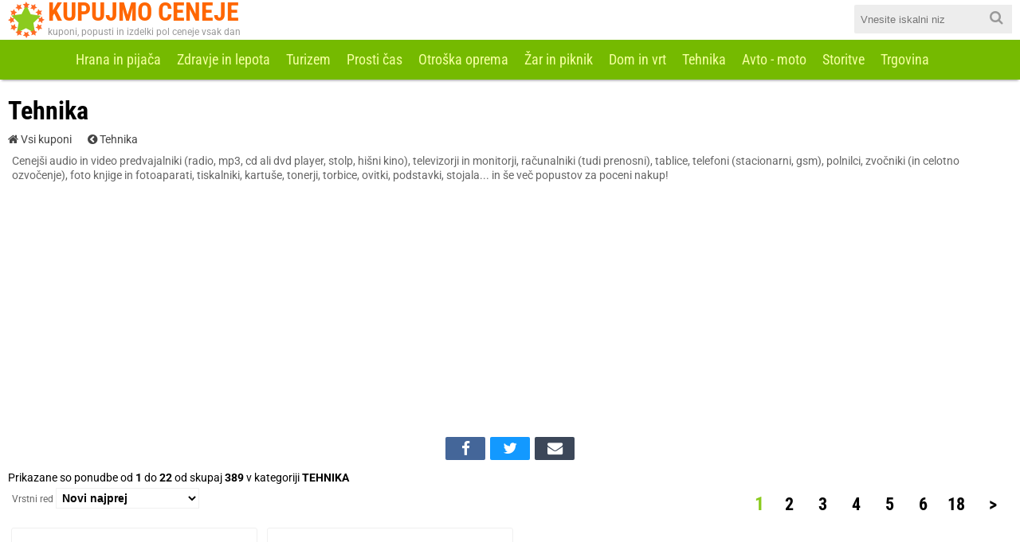

--- FILE ---
content_type: text/html; charset=utf-8
request_url: https://www.kupujmo-ceneje.si/tehnika.html
body_size: 5952
content:
<!DOCTYPE html>
<html xmlns="http://www.w3.org/1999/xhtml" xmlns:og="http://ogp.me/ns#" xmlns:fb="http://www.facebook.com/2008/fbml" lang="sl-SI">
<head>
	<meta http-equiv="Content-Type" content="text/html; charset=utf-8" />
	<meta http-equiv="X-UA-Compatible" content="IE=edge" />
	<meta name="robots" content="all,index,follow" />
	<title>Tehnika in zabavna elektronika - Popusti, akcije, kuponi - Kupujmo ceneje</title>
	<meta name="description" content="Kupujmo ceneje s kuponi v kategoriji tehnika: PREDATOR HELIOS 300 PH317, MOYE CONNECT UTP NETWORK, NACON GM-180 RGB GAMING, RENEWD IPHONE XR BLACK 64GB, 11-INCH IPAD PRO CELL 128 GB, NACON TIPKOVNICA CL-7500M, NITRO 5 AN515-57-72R ACER, 15S-EQ2031NM HP, HP 15S-EQ2024NM, MOYE MICRO DATA KABEL 1M, HAMA USB LED TRAK HAMA USB, PODLOGA ZA MIšKO UVI INFERNO, STOJALO ZA PRENOS. EW1266, MOYE TYPE C DATA KABEL 1M, PODLOGA ZA MIšKO RAZER ST, ASUS ROG EYE S, 1080P 60 FPS,, NACON STREAMING MIKROFON PS4, MIšKA RAZER NAGA X, DHP-P601 POWERLINE VMESNI, DRžALO ZA MIšKIN KABEL UVI, MIšKA UVI ENVY V2, RGB,, PRIDE RGB žIčNA GAMING UVI" />
	<meta name="keywords" content="kupujmo,ceneje,kuponi,kategoriji,tehnika,predator,helios,ph317,moye,connect,network,nacon,gm-180,gaming,renewd,iphone,black,64gb,11-inch,ipad,cell,tipkovnica,cl-7500m,nitro,an515-57-72r,acer,15s-eq2031nm,15s-eq2024nm,micro,data,kabel,hama,trak,podlog" />
	<meta name="viewport" content="initial-scale=1" />
	<link rel="apple-touch-icon" sizes="180x180" href="/apple-touch-icon.png" />
	<link rel="icon" type="image/png" sizes="32x32" href="/favicon-32x32.png" />
	<link rel="icon" type="image/png" sizes="16x16" href="/favicon-16x16.png" />
	<link rel="manifest" href="/manifest.json" />
	<link rel="mask-icon" href="/safari-pinned-tab.svg" color="#5bbad5" />
	<meta name="theme-color" content="#ffffff" />
	<link rel="canonical" href="https://www.kupujmo-ceneje.si/tehnika.html" />
	<link rel="image_src" href="https://www.kupujmo-ceneje.si/images/fb_default_icon.png" />
	<link rel="alternate" type="application/rss+xml" href="/rss.xml" title="RSS" />
	<link rel="stylesheet" type="text/css" href="/styles/default/p/1517316123.css" />
	<script type="text/javascript" src="/scripts/default/1517316123.js"></script>
	<meta property="og:url" content="https://www.kupujmo-ceneje.si/tehnika.html" />
	<meta property="og:title" content="Tehnika in zabavna elektronika - Popusti, akcije, kuponi - Kupujmo ceneje" />
	<meta property="og:description" content="Kupujmo ceneje s kuponi v kategoriji tehnika: PREDATOR HELIOS 300 PH317, MOYE CONNECT UTP NETWORK, NACON GM-180 RGB GAMING, RENEWD IPHONE XR BLACK 64GB, 11-INCH IPAD PRO CELL 128 GB, NACON TIPKOVNICA CL-7500M, NITRO 5 AN515-57-72R ACER, 15S-EQ2031NM HP, HP 15S-EQ2024NM, MOYE MICRO DATA KABEL 1M, HAMA USB LED TRAK HAMA USB, PODLOGA ZA MIšKO UVI INFERNO, STOJALO ZA PRENOS. EW1266, MOYE TYPE C DATA KABEL 1M, PODLOGA ZA MIšKO RAZER ST, ASUS ROG EYE S, 1080P 60 FPS,, NACON STREAMING MIKROFON PS4, MIšKA RAZER NAGA X, DHP-P601 POWERLINE VMESNI, DRžALO ZA MIšKIN KABEL UVI, MIšKA UVI ENVY V2, RGB,, PRIDE RGB žIčNA GAMING UVI" />
	<meta property="og:type" content="website" />
	<meta property="og:image" content="https://www.kupujmo-ceneje.si/images/fb_default_icon.jpg" />
	<meta property="og:site_name" content="Kupujmo ceneje" />
	<meta property="fb:app_id" content="609656385790833" />
	<script type="text/javascript">
		(function(i,s,o,g,r,a,m){i['GoogleAnalyticsObject']=r;i[r]=i[r]||function(){(i[r].q=i[r].q||[]).push(arguments)},i[r].l=1*new Date();a=s.createElement(o),m=s.getElementsByTagName(o)[0];a.async=1;a.src=g;m.parentNode.insertBefore(a,m)})(window,document,'script','//www.google-analytics.com/analytics.js','ga');
		ga('create', 'UA-53566445-1', {'cookieDomain': 'kupujmo-ceneje.si', 'cookieExpires': 0 });
		ga('storage', 'none');
		ga('clientId', '8ffcbbbf8850d10588d6c1cc5c76ec6c');
		ga('set', 'anonymizeIp', true);
		ga('send', 'pageview');
	</script>
	<script type="text/javascript">
		var owa_baseUrl = 'https://owa.psilon.si/'; var owa_cmds = owa_cmds || []; owa_cmds.push(['setSiteId', '88622b3ff939755e53a33cabe58f1d52']); owa_cmds.push(['trackPageView']); owa_cmds.push(['trackClicks']); (function() { var _owa = document.createElement('script'); _owa.type = 'text/javascript'; _owa.async = true; owa_baseUrl = ('https:' == document.location.protocol ? window.owa_baseSecUrl || owa_baseUrl.replace(/http:/, 'https:') : owa_baseUrl ); _owa.src = owa_baseUrl + 'modules/base/dist/owa.tracker.js'; var _owa_s = document.getElementsByTagName('script')[0]; _owa_s.parentNode.insertBefore(_owa, _owa_s); }());
	</script>
</head>
<body>
	<div id="fb-root"></div>
	<div id="header">
		<div id="header_title"><div class="container"><a class="logo" href="/"><b>KUPUJMO CENEJE</b><span>kuponi, popusti in izdelki pol ceneje vsak dan</span></a><form id="frmtopsearch" action="/iskanje.html" method="get"><input type="text" placeholder="Vnesite iskalni niz" name="q" /><button><i class="fa fa-search"></i></button></form>	</div></div>
		<div id="toprow"><div class="container"><a class="logo" href="/"><b>KUPUJMO CENEJE</b><span>kuponi, popusti in izdelki pol ceneje vsak dan</span></a><a href="#showmenu" id="menulink"><i class="fa fa-bars"></i></a><div id="topmenu"><a href="/hrana-in-pijaca.html">Hrana in pijača</a><a href="/zdravje-in-lepota.html">Zdravje in lepota</a><a href="/turizem.html">Turizem</a><a href="/prosti-cas.html">Prosti čas</a><a href="/otroska-oprema.html">Otroška oprema</a><a href="/zar-in-piknik.html">Žar in piknik</a><a href="/dom-in-vrt.html">Dom in vrt</a><a href="/tehnika.html">Tehnika</a><a href="/avto-moto.html">Avto - moto</a><a href="/storitve.html">Storitve</a><a href="/trgovina.html">Trgovina</a></div><div id="topfixed"><a href="/iskanje.html" id="topsearch"><i class="fa fa-search"></i><span>Iskanje</span></a></div></div></div>
	</div>
	<div id="page">
		<div class="container fixator mt">
			<div id="content">
<!-- CONTENT BEGIN -->
	<h1>Tehnika</h1>
	<div id="breadcrumbs"><a href="/"><i class="fa fa-home"></i> Vsi kuponi</a><a href="/tehnika.html"><i class="fa fa-chevron-circle-left"></i> Tehnika</a></div>
	<div class="toptext">
	<p>Cenej&scaron;i audio in video predvajalniki (radio, mp3, cd ali dvd player, stolp, hi&scaron;ni kino), televizorji in monitorji, računalniki (tudi prenosni), tablice, telefoni (stacionarni, gsm), polnilci, zvočniki (in celotno ozvočenje), foto knjige in fotoaparati, tiskalniki, kartu&scaron;e, tonerji, torbice, ovitki, podstavki, stojala... in &scaron;e več popustov za poceni nakup!</p>
	</div>
	<div class="fixator centralizer mt mb">
	<div id="ban_48_2121_6052" class="banner"><script async src="//pagead2.googlesyndication.com/pagead/js/adsbygoogle.js"></script>
<ins class="adsbygoogle" style="display:block" data-ad-client="ca-pub-3128111843125509" data-ad-slot="4302741793" data-ad-format="auto"></ins>
<script> (adsbygoogle = window.adsbygoogle || []).push({}); </script></div>

	</div>
	<div class="social">
	<ul>
		<li class="facebook"><a href="https://www.facebook.com/sharer.php?u=https://www.kupujmo-ceneje.si/tehnika.html&amp;title=Kupujmo ceneje: Tehnika" target="_blank"><i class="fa fa-facebook"></i></a></li>
		<li class="twitter"><a href="https://twitter.com/share" data-url="https://www.kupujmo-ceneje.si/tehnika.html" data-text="Kupujmo ceneje: Tehnika" data-hashtags="#ceneje #kuponi" target="_blank"><i class="fa fa-twitter"></i></a></li>
		<li class="email"><a href="mailto:?subject=Kupujmo ceneje: Tehnika&amp;body=Poglej%20to%20stran:%20%0Ahttps://www.kupujmo-ceneje.si/tehnika.html"><i class="fa fa-envelope"></i></a></li>
	</ul>
</div>

	<div id="list_filter">
		<div id="list_desc">Prikazane so ponudbe od <b>1</b> do <b>22</b> od skupaj <b>389</b> v kategoriji <b>TEHNIKA</b></div>
		<div id="list_sort">Vrstni red <select id="selsort"><option value="0" selected>Novi najprej</option><option value="1">Pred iztekom najprej</option><option value="2">Z največjim popustom</option><option value="3">Cenejši prej</option><option value="4">Dražji prej</option></select></div>
		<div class="paginator"><span>1</span><a href="/tehnika.html?p=2">2</a><a href="/tehnika.html?p=3">3</a><a href="/tehnika.html?p=4">4</a><a href="/tehnika.html?p=5">5</a><a href="/tehnika.html?p=6">6</a><a href="/tehnika.html?p=18">18</a>&nbsp;<a href="/tehnika.html?p=2" class="next">&gt;</a></div>
	</div>
	<div id="products">
		<div class="box noborder high right" id="doubleban">
			<div class="holder link">
	<div id="ban_51_6143_6439" class="banner"><script async src="//pagead2.googlesyndication.com/pagead/js/adsbygoogle.js"></script>
<ins class="adsbygoogle" style="display:inline-block;width:300px;height:600px" data-ad-client="ca-pub-3128111843125509" data-ad-slot="9390920595"></ins>
<script> (adsbygoogle = window.adsbygoogle || []).push({}); </script></div>

			</div>
		</div>
		<div class="box link" onclick="link('/tehnika/276551/predator-helios-300-ph317-acer-i9-11900h-16gb-1tb.html','')" id="pb_276551">
			<div class="holder">
				<div class="thumb">
					<img src="/ponudbe/276551/predator-helios-300-ph317.jpg" alt="PREDATOR HELIOS 300 PH317 ACER I9-11900H 16GB 1TB" title="" />
				</div>
				<h5><a href="/tehnika/276551/predator-helios-300-ph317-acer-i9-11900h-16gb-1tb.html" class="nolink">PREDATOR HELIOS 300 PH317 ACER I9-11900H 16GB 1TB</a></h5>
				<div class="pricerow">
					<div class="best">1.949,99<span>&euro;</span></div>
					<div class="original">2.029,99&euro;</div>
				</div>
			</div>
		</div>
		<div class="box link" onclick="link('/tehnika/276550/moye-connect-utp-network-cable-cat-7-5m.html','')" id="pb_276550">
			<div class="holder">
				<div class="thumb">
					<img src="/ponudbe/276550/moye-connect-utp-network.jpg" alt="MOYE CONNECT UTP NETWORK CABLE CAT.7 5M" title="" />
				</div>
				<h5><a href="/tehnika/276550/moye-connect-utp-network-cable-cat-7-5m.html" class="nolink">MOYE CONNECT UTP NETWORK CABLE CAT.7 5M</a></h5>
				<div class="pricerow">
					<div class="best">7,69<span>&euro;</span></div>
					<div class="original">7,99&euro;</div>
				</div>
			</div>
		</div>
		<div class="box link" onclick="link('/tehnika/276549/nacon-gm-180-rgb-gaming-brezzicna-miska.html','')" id="pb_276549">
			<div class="holder">
				<div class="thumb">
					<img src="/ponudbe/276549/nacon-gm-180-rgb-gaming.jpg" alt="NACON GM-180 RGB GAMING BREZŽIČNA MIŠKA" title="" />
				</div>
				<h5><a href="/tehnika/276549/nacon-gm-180-rgb-gaming-brezzicna-miska.html" class="nolink">NACON GM-180 RGB GAMING BREZŽIČNA MIŠKA</a></h5>
				<div class="pricerow">
					<div class="best">14,39<span>&euro;</span></div>
					<div class="original">14,99&euro;</div>
				</div>
			</div>
		</div>
		<div class="box link" onclick="link('/tehnika/276548/renewd-iphone-xr-black-64gb.html','')" id="pb_276548">
			<div class="holder">
				<div class="thumb">
					<img src="/ponudbe/276548/renewd-iphone-xr-black-64gb.jpg" alt="RENEWD IPHONE XR BLACK 64GB" title="" />
				</div>
				<h5><a href="/tehnika/276548/renewd-iphone-xr-black-64gb.html" class="nolink">RENEWD IPHONE XR BLACK 64GB</a></h5>
				<div class="pricerow">
					<div class="best">459,99<span>&euro;</span></div>
					<div class="original">479,99&euro;</div>
				</div>
			</div>
		</div>
		<div class="box link" onclick="link('/tehnika/276547/11-inch-ipad-pro-cell-128-gb-silver.html','')" id="pb_276547">
			<div class="holder">
				<div class="thumb">
					<img src="/ponudbe/276547/11-inch-ipad-pro-cell-128-gb.jpg" alt="11-INCH IPAD PRO CELL 128 GB - SILVER" title="" />
				</div>
				<h5><a href="/tehnika/276547/11-inch-ipad-pro-cell-128-gb-silver.html" class="nolink">11-INCH IPAD PRO CELL 128 GB - SILVER</a></h5>
				<div class="pricerow">
					<div class="best">1.099,99<span>&euro;</span></div>
					<div class="original">1.149,99&euro;</div>
				</div>
			</div>
		</div>
		<div class="box link" onclick="link('/tehnika/276546/nacon-tipkovnica-cl-7500m.html','')" id="pb_276546">
			<div class="holder">
				<div class="thumb">
					<img src="/ponudbe/276546/nacon-tipkovnica-cl-7500m.jpg" alt="NACON TIPKOVNICA CL-7500M" title="" />
				</div>
				<h5><a href="/tehnika/276546/nacon-tipkovnica-cl-7500m.html" class="nolink">NACON TIPKOVNICA CL-7500M</a></h5>
				<div class="pricerow">
					<div class="best">71,99<span>&euro;</span></div>
					<div class="original">74,99&euro;</div>
				</div>
			</div>
		</div>
		<div class="box link" onclick="link('/tehnika/276543/nitro-5-an515-57-72r-acer-i7-16gb-512gb-3050.html','')" id="pb_276543">
			<div class="holder">
				<div class="thumb">
					<img src="/ponudbe/276543/nitro-5-an515-57-72r-acer.jpg" alt="NITRO 5 AN515-57-72R ACER I7/16GB/512GB/3050" title="" />
				</div>
				<h5><a href="/tehnika/276543/nitro-5-an515-57-72r-acer-i7-16gb-512gb-3050.html" class="nolink">NITRO 5 AN515-57-72R ACER I7/16GB/512GB/3050</a></h5>
				<div class="pricerow">
					<div class="best">1.249,99<span>&euro;</span></div>
					<div class="original">1.299,00&euro;</div>
				</div>
			</div>
		</div>
		<div class="box link" onclick="link('/tehnika/276542/15s-eq2031nm-hp-r5-5500u-8-512-w10h.html','')" id="pb_276542">
			<div class="holder">
				<div class="thumb">
					<img src="/ponudbe/276542/15s-eq2031nm-hp.jpg" alt="15S-EQ2031NM HP R5-5500U/8/512/W10H" title="" />
				</div>
				<h5><a href="/tehnika/276542/15s-eq2031nm-hp-r5-5500u-8-512-w10h.html" class="nolink">15S-EQ2031NM HP R5-5500U/8/512/W10H</a></h5>
				<div class="pricerow">
					<div class="best">629,99<span>&euro;</span></div>
					<div class="original">639,99&euro;</div>
				</div>
			</div>
		</div>
		<div class="box link" onclick="link('/tehnika/276539/hp-15s-eq2024nm-r5-5500u-8-512-w10.html','')" id="pb_276539">
			<div class="holder">
				<div class="thumb">
					<img src="/ponudbe/276539/hp-15s-eq2024nm.jpg" alt="HP 15S-EQ2024NM R5-5500U/8/512/W10" title="" />
				</div>
				<h5><a href="/tehnika/276539/hp-15s-eq2024nm-r5-5500u-8-512-w10.html" class="nolink">HP 15S-EQ2024NM R5-5500U/8/512/W10</a></h5>
				<div class="pricerow">
					<div class="best">589,99<span>&euro;</span></div>
					<div class="original">599,99&euro;</div>
				</div>
			</div>
		</div>
		<div class="box link" onclick="link('/tehnika/276484/moye-micro-data-kabel-1m.html','')" id="pb_276484">
			<div class="holder">
				<div class="thumb">
					<img src="/ponudbe/276484/moye-micro-data-kabel-1m.jpg" alt="MOYE MICRO DATA KABEL 1M" title="" />
					<div class="discountbox">-43<span>%</span></div>
				</div>
				<h5><a href="/tehnika/276484/moye-micro-data-kabel-1m.html" class="nolink">MOYE MICRO DATA KABEL 1M</a></h5>
				<div class="pricerow">
					<div class="best">3,99<span>&euro;</span></div>
					<div class="original">6,99&euro;</div>
				</div>
			</div>
		</div>
		<div class="bannerbox">
	<div id="ban_49_2869_9376" class="banner"><script async src="//pagead2.googlesyndication.com/pagead/js/adsbygoogle.js"></script>
<ins class="adsbygoogle" style="display:block" data-ad-client="ca-pub-3128111843125509" data-ad-slot="5818877478" data-ad-format="auto"></ins>
<script> (adsbygoogle = window.adsbygoogle || []).push({}); </script></div>

		</div>
		<div class="box link" onclick="link('/tehnika/276479/hama-usb-led-trak-hama-usb-led-trak.html','')" id="pb_276479">
			<div class="holder">
				<div class="thumb">
					<img src="/ponudbe/276479/hama-usb-led-trak-hama-usb.jpg" alt="HAMA USB LED TRAK HAMA USB LED TRAK" title="" />
					<div class="discountbox">-41<span>%</span></div>
				</div>
				<h5><a href="/tehnika/276479/hama-usb-led-trak-hama-usb-led-trak.html" class="nolink">HAMA USB LED TRAK HAMA USB LED TRAK</a></h5>
				<div class="pricerow">
					<div class="best">5,99<span>&euro;</span></div>
					<div class="original">9,99&euro;</div>
				</div>
			</div>
		</div>
		<div class="box link" onclick="link('/tehnika/276474/podloga-za-misko-uvi-inferno-pro-xxl-cordura.html','')" id="pb_276474">
			<div class="holder">
				<div class="thumb">
					<img src="/ponudbe/276474/podloga-za-misko-uvi-inferno.jpg" alt="PODLOGA ZA MIšKO UVI INFERNO PRO XXL CORDURA" title="" />
					<div class="discountbox">-38<span>%</span></div>
				</div>
				<h5><a href="/tehnika/276474/podloga-za-misko-uvi-inferno-pro-xxl-cordura.html" class="nolink">PODLOGA ZA MIšKO UVI INFERNO PRO XXL CORDURA</a></h5>
				<div class="pricerow">
					<div class="best">24,99<span>&euro;</span></div>
					<div class="original">39,99&euro;</div>
				</div>
			</div>
		</div>
		<div class="box link" onclick="link('/tehnika/276473/stojalo-za-prenos-ew1266-ewent.html','')" id="pb_276473">
			<div class="holder">
				<div class="thumb">
					<img src="/ponudbe/276473/stojalo-za-prenos-ew1266.jpg" alt="STOJALO ZA PRENOS. EW1266 EWENT" title="" />
					<div class="discountbox">-36<span>%</span></div>
				</div>
				<h5><a href="/tehnika/276473/stojalo-za-prenos-ew1266-ewent.html" class="nolink">STOJALO ZA PRENOS. EW1266 EWENT</a></h5>
				<div class="pricerow">
					<div class="best">12,99<span>&euro;</span></div>
					<div class="original">19,99&euro;</div>
				</div>
			</div>
		</div>
		<div class="box link" onclick="link('/tehnika/276469/moye-type-c-data-kabel-1m.html','')" id="pb_276469">
			<div class="holder">
				<div class="thumb">
					<img src="/ponudbe/276469/moye-type-c-data-kabel-1m.jpg" alt="MOYE TYPE C DATA KABEL 1M" title="" />
					<div class="discountbox">-34<span>%</span></div>
				</div>
				<h5><a href="/tehnika/276469/moye-type-c-data-kabel-1m.html" class="nolink">MOYE TYPE C DATA KABEL 1M</a></h5>
				<div class="pricerow">
					<div class="best">3,99<span>&euro;</span></div>
					<div class="original">5,99&euro;</div>
				</div>
			</div>
		</div>
		<div class="box link" onclick="link('/tehnika/276462/podloga-za-misko-razer-st.html','')" id="pb_276462">
			<div class="holder">
				<div class="thumb">
					<img src="/ponudbe/276462/podloga-za-misko-razer-st.jpg" alt="PODLOGA ZA MIšKO RAZER ST" title="" />
					<div class="discountbox">-31<span>%</span></div>
				</div>
				<h5><a href="/tehnika/276462/podloga-za-misko-razer-st.html" class="nolink">PODLOGA ZA MIšKO RAZER ST</a></h5>
				<div class="pricerow">
					<div class="best">27,99<span>&euro;</span></div>
					<div class="original">39,99&euro;</div>
				</div>
			</div>
		</div>
		<div class="box link" onclick="link('/tehnika/276461/asus-rog-eye-s-1080p-60-fps-usb.html','')" id="pb_276461">
			<div class="holder">
				<div class="thumb">
					<img src="/ponudbe/276461/asus-rog-eye-s-1080p-60-fps.jpg" alt="ASUS ROG EYE S, 1080P 60 FPS, USB" title="" />
					<div class="discountbox">-31<span>%</span></div>
				</div>
				<h5><a href="/tehnika/276461/asus-rog-eye-s-1080p-60-fps-usb.html" class="nolink">ASUS ROG EYE S, 1080P 60 FPS, USB</a></h5>
				<div class="pricerow">
					<div class="best">69,99<span>&euro;</span></div>
					<div class="original">99,99&euro;</div>
				</div>
			</div>
		</div>
		<div class="box link" onclick="link('/tehnika/276460/nacon-streaming-mikrofon-ps4.html','')" id="pb_276460">
			<div class="holder">
				<div class="thumb">
					<img src="/ponudbe/276460/nacon-streaming-mikrofon-ps4.jpg" alt="NACON STREAMING MIKROFON PS4" title="" />
					<div class="discountbox">-31<span>%</span></div>
				</div>
				<h5><a href="/tehnika/276460/nacon-streaming-mikrofon-ps4.html" class="nolink">NACON STREAMING MIKROFON PS4</a></h5>
				<div class="pricerow">
					<div class="best">48,99<span>&euro;</span></div>
					<div class="original">69,99&euro;</div>
				</div>
			</div>
		</div>
		<div class="box link" onclick="link('/tehnika/276455/miska-razer-naga-x.html','')" id="pb_276455">
			<div class="holder">
				<div class="thumb">
					<img src="/ponudbe/276455/miska-razer-naga-x.jpg" alt="MIšKA RAZER NAGA X" title="" />
					<div class="discountbox">-31<span>%</span></div>
				</div>
				<h5><a href="/tehnika/276455/miska-razer-naga-x.html" class="nolink">MIšKA RAZER NAGA X</a></h5>
				<div class="pricerow">
					<div class="best">69,99<span>&euro;</span></div>
					<div class="original">99,99&euro;</div>
				</div>
			</div>
		</div>
		<div class="box link" onclick="link('/tehnika/276447/dhp-p601-powerline-vmesni-d-link.html','')" id="pb_276447">
			<div class="holder">
				<div class="thumb">
					<img src="/ponudbe/276447/dhp-p601-powerline-vmesni.jpg" alt="DHP-P601 POWERLINE VMESNI D-LINK" title="" />
					<div class="discountbox">-29<span>%</span></div>
				</div>
				<h5><a href="/tehnika/276447/dhp-p601-powerline-vmesni-d-link.html" class="nolink">DHP-P601 POWERLINE VMESNI D-LINK</a></h5>
				<div class="pricerow">
					<div class="best">49,99<span>&euro;</span></div>
					<div class="original">69,99&euro;</div>
				</div>
			</div>
		</div>
		<div class="box link" onclick="link('/tehnika/276444/drzalo-za-miskin-kabel-uvi-sloth-rgb-usb.html','')" id="pb_276444">
			<div class="holder">
				<div class="thumb">
					<img src="/ponudbe/276444/drzalo-za-miskin-kabel-uvi.jpg" alt="DRžALO ZA MIšKIN KABEL UVI SLOTH, RGB, USB" title="" />
					<div class="discountbox">-29<span>%</span></div>
				</div>
				<h5><a href="/tehnika/276444/drzalo-za-miskin-kabel-uvi-sloth-rgb-usb.html" class="nolink">DRžALO ZA MIšKIN KABEL UVI SLOTH, RGB, USB</a></h5>
				<div class="pricerow">
					<div class="best">17,99<span>&euro;</span></div>
					<div class="original">24,99&euro;</div>
				</div>
			</div>
		</div>
		<div class="box link" onclick="link('/tehnika/276435/miska-uvi-envy-v2-rgb-12-000-dpi-usb.html','')" id="pb_276435">
			<div class="holder">
				<div class="thumb">
					<img src="/ponudbe/276435/miska-uvi-envy-v2-rgb.jpg" alt="MIšKA UVI ENVY V2, RGB, 12.000 DPI, USB" title="" />
					<div class="discountbox">-26<span>%</span></div>
				</div>
				<h5><a href="/tehnika/276435/miska-uvi-envy-v2-rgb-12-000-dpi-usb.html" class="nolink">MIšKA UVI ENVY V2, RGB, 12.000 DPI, USB</a></h5>
				<div class="pricerow">
					<div class="best">29,99<span>&euro;</span></div>
					<div class="original">39,99&euro;</div>
				</div>
			</div>
		</div>
		<div class="box link" onclick="link('/tehnika/276432/pride-rgb-zicna-gaming-uvi-gear-tipkovnica.html','')" id="pb_276432">
			<div class="holder">
				<div class="thumb">
					<img src="/ponudbe/276432/pride-rgb-zicna-gaming-uvi.jpg" alt="PRIDE RGB žIčNA GAMING UVI GEAR TIPKOVNICA" title="" />
					<div class="discountbox">-26<span>%</span></div>
				</div>
				<h5><a href="/tehnika/276432/pride-rgb-zicna-gaming-uvi-gear-tipkovnica.html" class="nolink">PRIDE RGB žIčNA GAMING UVI GEAR TIPKOVNICA</a></h5>
				<div class="pricerow">
					<div class="best">59,99<span>&euro;</span></div>
					<div class="original">79,99&euro;</div>
				</div>
			</div>
		</div>
	</div>
	<div class="whitebox centralizer mt">
	<div class="fixator clear"><br />
	<div class="paginator"><span>1</span><a href="/tehnika.html?p=2">2</a><a href="/tehnika.html?p=3">3</a><a href="/tehnika.html?p=4">4</a><a href="/tehnika.html?p=5">5</a><a href="/tehnika.html?p=6">6</a><a href="/tehnika.html?p=18">18</a>&nbsp;<a href="/tehnika.html?p=2" class="next">&gt;</a></div>
	</div>
	</div>
	<div class="whitebox centralizer"><script async src="//pagead2.googlesyndication.com/pagead/js/adsbygoogle.js"></script>
<ins class="adsbygoogle" style="display:block" data-ad-format="autorelaxed" data-ad-client="ca-pub-3128111843125509" data-ad-slot="6878800284"></ins>
<script> (adsbygoogle = window.adsbygoogle || []).push({}); </script></div><br />
	<br /><div class="fixator centralizer"><div class="fb-like" data-href="https://www.facebook.com/KupujmoCeneje" data-layout="standard" data-action="like" data-size="large" data-show-faces="true" data-share="false"></div></div><br />
<!-- CONTENT END -->
			</div>
		</div>
	</div>
	<div id="footer">
		<div id="footertop">
			<div class="container">
				<div id="copyright"><a href="/">KUPUJMO CENEJE</a></div>
				<div id="footermenu">
					<a href="/novice/pomembno.html">Obvestila</a>
					<a href="/novice/popusti-in-akcije.html">Akcije in popusti</a>
					<a href="/novice/testi.html">Testi</a>
					<a href="/o-teh-straneh.html">O teh straneh</a>
					<a href="/zasebnost.html">Varovanje zasebnosti</a>
					<a href="#top">Na vrh strani</a>
				</div>
			</div>
		</div>
			<p id="footercategories">
				<a href="/kuponi.html">Kuponi</a>
				<a href="/hrana-in-pijaca.html">Hrana in pijača</a>
				<a href="/zdravje-in-lepota.html">Zdravje in lepota</a>
				<a href="/turizem.html">Turizem</a>
				<a href="/prosti-cas.html">Prosti čas</a>
				<a href="/otroska-oprema.html">Otroška oprema</a>
				<a href="/zar-in-piknik.html">Žar in piknik</a>
				<a href="/dom-in-vrt.html">Dom in vrt</a>
				<a href="/tehnika.html">Tehnika</a>
				<a href="/avto-moto.html">Avto - moto</a>
				<a href="/storitve.html">Storitve</a>
				<a href="/trgovina.html">Trgovina</a>
			</p>
		<div class="container">
			<div id="footerpartners" class="mb">
				<p>Kupone za popust in cenejše izdelke vam<br />že od leta 2012 vsak dan pripravljamo v<br />sodelovanju z našimi partnerji in ponudniki:</p>
				<p><a href="/partner.html" class="partner"><img src="/images/footer_partner.png" alt="Partnerji" title="" /></a></p>
			</div>
		</div>
	</div>
	<div id="sitemenu">
		<div class="menuitems">
			<div class="menucolumn">
				<a href="/kuponi.html">Novi kuponi</a>
				<a href="/">Vse kategorije</a>
		<a href="/hrana-in-pijaca.html">Hrana in pijača</a>
		<a href="/zdravje-in-lepota.html">Zdravje in lepota</a>
		<a href="/turizem.html">Turizem</a>
		<a href="/prosti-cas.html">Prosti čas</a>
		<a href="/otroska-oprema.html">Otroška oprema</a>
		<a href="/zar-in-piknik.html">Žar in piknik</a>
		<a href="/dom-in-vrt.html">Dom in vrt</a>
		<a href="/tehnika.html" class="sel">Tehnika</a>
		<a href="/avto-moto.html">Avto - moto</a>
		<a href="/storitve.html">Storitve</a>
		<a href="/trgovina.html">Trgovina</a>
				<a href="#top" class="last">Na vrh strani</a>
			</div>
		</div>
	</div>
	<div class="mobile"></div>
	<script type="text/javascript">
		var pageDomain = 'kupujmo-ceneje.si';
		$(document).ready(function() {
			(function(d, s, id) { var js, fjs = d.getElementsByTagName(s)[0]; if (d.getElementById(id)) return; js = d.createElement(s); js.id = id; js.async=true; js.src = '//connect.facebook.net/sl_SI/all.js#xfbml=1&appId=609656385790833'; fjs.parentNode.insertBefore(js, fjs); }(document, 'script', 'facebook-jssdk'));
			$('#selsort').change(function() {
				$('#toploading').fadeIn(300);
				var sort = $('#selsort option:selected').val();
				document.location.href='/tehnika.html?sort='+sort;
			});
		});
	</script>
	<script type="application/ld+json">
		{ "@context": "http://schema.org", "@type": "WebPage", "name": "Tehnika in zabavna elektronika - Popusti, akcije, kuponi - Kupujmo ceneje", "description": "Kupujmo ceneje s kuponi v kategoriji tehnika: PREDATOR HELIOS 300 PH317, MOYE CONNECT UTP NETWORK, NACON GM-180 RGB GAMING, RENEWD IPHONE XR BLACK 64GB, 11-INCH IPAD PRO CELL 128 GB, NACON TIPKOVNICA CL-7500M, NITRO 5 AN515-57-72R ACER, 15S-EQ2031NM HP, HP 15S-EQ2024NM, MOYE MICRO DATA KABEL 1M, HAMA USB LED TRAK HAMA USB, PODLOGA ZA MIšKO UVI INFERNO, STOJALO ZA PRENOS. EW1266, MOYE TYPE C DATA KABEL 1M, PODLOGA ZA MIšKO RAZER ST, ASUS ROG EYE S, 1080P 60 FPS,, NACON STREAMING MIKROFON PS4, MIšKA RAZER NAGA X, DHP-P601 POWERLINE VMESNI, DRžALO ZA MIšKIN KABEL UVI, MIšKA UVI ENVY V2, RGB,, PRIDE RGB žIčNA GAMING UVI", "url": "https://www.kupujmo-ceneje.si/tehnika.html" }
	</script>
</body>
</html>


--- FILE ---
content_type: text/html; charset=utf-8
request_url: https://www.google.com/recaptcha/api2/aframe
body_size: 269
content:
<!DOCTYPE HTML><html><head><meta http-equiv="content-type" content="text/html; charset=UTF-8"></head><body><script nonce="q2zuFQZGFYJuZqof0x15IQ">/** Anti-fraud and anti-abuse applications only. See google.com/recaptcha */ try{var clients={'sodar':'https://pagead2.googlesyndication.com/pagead/sodar?'};window.addEventListener("message",function(a){try{if(a.source===window.parent){var b=JSON.parse(a.data);var c=clients[b['id']];if(c){var d=document.createElement('img');d.src=c+b['params']+'&rc='+(localStorage.getItem("rc::a")?sessionStorage.getItem("rc::b"):"");window.document.body.appendChild(d);sessionStorage.setItem("rc::e",parseInt(sessionStorage.getItem("rc::e")||0)+1);localStorage.setItem("rc::h",'1770014765893');}}}catch(b){}});window.parent.postMessage("_grecaptcha_ready", "*");}catch(b){}</script></body></html>

--- FILE ---
content_type: text/css; charset=utf-8
request_url: https://www.kupujmo-ceneje.si/styles/default/p/1517316123.css
body_size: 13713
content:
@-webkit-viewport{width:device-width}
@-moz-viewport{width:device-width}
@-ms-viewport{width:device-width}
@-o-viewport{width:device-width}
@viewport{width:device-width}
@font-face {font-family:'Roboto';font-style:italic;font-weight:300;font-stretch:normal;font-display:swap;src:url(https://fonts.gstatic.com/s/roboto/v50/KFOKCnqEu92Fr1Mu53ZEC9_Vu3r1gIhOszmOClHrs6ljXfMMLt_QuAb-lg.ttf) format('truetype');}@font-face {font-family:'Roboto';font-style:italic;font-weight:400;font-stretch:normal;font-display:swap;src:url(https://fonts.gstatic.com/s/roboto/v50/KFOKCnqEu92Fr1Mu53ZEC9_Vu3r1gIhOszmOClHrs6ljXfMMLoHQuAb-lg.ttf) format('truetype');}@font-face {font-family:'Roboto';font-style:normal;font-weight:300;font-stretch:normal;font-display:swap;src:url(https://fonts.gstatic.com/s/roboto/v50/KFOMCnqEu92Fr1ME7kSn66aGLdTylUAMQXC89YmC2DPNWuaabVmaiA8.ttf) format('truetype');}@font-face {font-family:'Roboto';font-style:normal;font-weight:400;font-stretch:normal;font-display:swap;src:url(https://fonts.gstatic.com/s/roboto/v50/KFOMCnqEu92Fr1ME7kSn66aGLdTylUAMQXC89YmC2DPNWubEbVmaiA8.ttf) format('truetype');}@font-face {font-family:'Roboto';font-style:normal;font-weight:700;font-stretch:normal;font-display:swap;src:url(https://fonts.gstatic.com/s/roboto/v50/KFOMCnqEu92Fr1ME7kSn66aGLdTylUAMQXC89YmC2DPNWuYjalmaiA8.ttf) format('truetype');}@font-face {font-family:'Roboto Condensed';font-style:normal;font-weight:300;font-display:swap;src:url(https://fonts.gstatic.com/s/robotocondensed/v31/ieVo2ZhZI2eCN5jzbjEETS9weq8-_d6T_POl0fRJeyXsosBA5Xk.ttf) format('truetype');}@font-face {font-family:'Roboto Condensed';font-style:normal;font-weight:400;font-display:swap;src:url(https://fonts.gstatic.com/s/robotocondensed/v31/ieVo2ZhZI2eCN5jzbjEETS9weq8-_d6T_POl0fRJeyWyosBA5Xk.ttf) format('truetype');}@font-face {font-family:'Roboto Condensed';font-style:normal;font-weight:700;font-display:swap;src:url(https://fonts.gstatic.com/s/robotocondensed/v31/ieVo2ZhZI2eCN5jzbjEETS9weq8-_d6T_POl0fRJeyVVpcBA5Xk.ttf) format('truetype');}
@font-face {font-family:'FontAwesome';src:url('/css/font/fontawesome-webfont.eot?v=4.7.0');src:url('/css/font/fontawesome-webfont.eot?#iefix&v=4.7.0') format('embedded-opentype'), url('/css/font/fontawesome-webfont.woff2?v=4.7.0') format('woff2'), url('/css/font/fontawesome-webfont.woff?v=4.7.0') format('woff'), url('/css/font/fontawesome-webfont.ttf?v=4.7.0') format('truetype'), url('/css/font/fontawesome-webfont.svg?v=4.7.0#fontawesomeregular') format('svg');font-weight:normal;font-style:normal;font-display:swap;}.fa {display:inline-block;font:normal normal normal 14px/1 FontAwesome;font-size:inherit;text-rendering:auto;-webkit-font-smoothing:antialiased;-moz-osx-font-smoothing:grayscale;}.fa-lg {font-size:1.33333333em;line-height:0.75em;vertical-align:-15%;}.fa-2x {font-size:2em;}.fa-3x {font-size:3em;}.fa-4x {font-size:4em;}.fa-5x {font-size:5em;}.fa-fw {width:1.28571429em;text-align:center;}.fa-ul {padding-left:0;margin-left:2.14285714em;list-style-type:none;}.fa-ul > li {position:relative;}.fa-li {position:absolute;left:-2.14285714em;width:2.14285714em;top:0.14285714em;text-align:center;}.fa-li.fa-lg {left:-1.85714286em;}.fa-border {padding:.2em .25em .15em;border:solid 0.08em #eeeeee;border-radius:.1em;}.fa-pull-left {float:left;}.fa-pull-right {float:right;}.fa.fa-pull-left {margin-right:.3em;}.fa.fa-pull-right {margin-left:.3em;}.pull-right {float:right;}.pull-left {float:left;}.fa.pull-left {margin-right:.3em;}.fa.pull-right {margin-left:.3em;}.fa-spin {-webkit-animation:fa-spin 2s infinite linear;animation:fa-spin 2s infinite linear;}.fa-pulse {-webkit-animation:fa-spin 1s infinite steps(8);animation:fa-spin 1s infinite steps(8);}@-webkit-keyframes fa-spin {0% {-webkit-transform:rotate(0deg);transform:rotate(0deg);}100% {-webkit-transform:rotate(359deg);transform:rotate(359deg);}}@keyframes fa-spin {0% {-webkit-transform:rotate(0deg);transform:rotate(0deg);}100% {-webkit-transform:rotate(359deg);transform:rotate(359deg);}}.fa-rotate-90 {-ms-filter:"progid:DXImageTransform.Microsoft.BasicImage(rotation=1)";-webkit-transform:rotate(90deg);-ms-transform:rotate(90deg);transform:rotate(90deg);}.fa-rotate-180 {-ms-filter:"progid:DXImageTransform.Microsoft.BasicImage(rotation=2)";-webkit-transform:rotate(180deg);-ms-transform:rotate(180deg);transform:rotate(180deg);}.fa-rotate-270 {-ms-filter:"progid:DXImageTransform.Microsoft.BasicImage(rotation=3)";-webkit-transform:rotate(270deg);-ms-transform:rotate(270deg);transform:rotate(270deg);}.fa-flip-horizontal {-ms-filter:"progid:DXImageTransform.Microsoft.BasicImage(rotation=0, mirror=1)";-webkit-transform:scale(-1, 1);-ms-transform:scale(-1, 1);transform:scale(-1, 1);}.fa-flip-vertical {-ms-filter:"progid:DXImageTransform.Microsoft.BasicImage(rotation=2, mirror=1)";-webkit-transform:scale(1, -1);-ms-transform:scale(1, -1);transform:scale(1, -1);}:root .fa-rotate-90,:root .fa-rotate-180,:root .fa-rotate-270,:root .fa-flip-horizontal,:root .fa-flip-vertical {filter:none;}.fa-stack {position:relative;display:inline-block;width:2em;height:2em;line-height:2em;vertical-align:middle;}.fa-stack-1x,.fa-stack-2x {position:absolute;left:0;width:100%;text-align:center;}.fa-stack-1x {line-height:inherit;}.fa-stack-2x {font-size:2em;}.fa-inverse {color:#ffffff;}.fa-glass:before {content:"\f000";}.fa-music:before {content:"\f001";}.fa-search:before {content:"\f002";}.fa-envelope-o:before {content:"\f003";}.fa-heart:before {content:"\f004";}.fa-star:before {content:"\f005";}.fa-star-o:before {content:"\f006";}.fa-user:before {content:"\f007";}.fa-film:before {content:"\f008";}.fa-th-large:before {content:"\f009";}.fa-th:before {content:"\f00a";}.fa-th-list:before {content:"\f00b";}.fa-check:before {content:"\f00c";}.fa-remove:before,.fa-close:before,.fa-times:before {content:"\f00d";}.fa-search-plus:before {content:"\f00e";}.fa-search-minus:before {content:"\f010";}.fa-power-off:before {content:"\f011";}.fa-signal:before {content:"\f012";}.fa-gear:before,.fa-cog:before {content:"\f013";}.fa-trash-o:before {content:"\f014";}.fa-home:before {content:"\f015";}.fa-file-o:before {content:"\f016";}.fa-clock-o:before {content:"\f017";}.fa-road:before {content:"\f018";}.fa-download:before {content:"\f019";}.fa-arrow-circle-o-down:before {content:"\f01a";}.fa-arrow-circle-o-up:before {content:"\f01b";}.fa-inbox:before {content:"\f01c";}.fa-play-circle-o:before {content:"\f01d";}.fa-rotate-right:before,.fa-repeat:before {content:"\f01e";}.fa-refresh:before {content:"\f021";}.fa-list-alt:before {content:"\f022";}.fa-lock:before {content:"\f023";}.fa-flag:before {content:"\f024";}.fa-headphones:before {content:"\f025";}.fa-volume-off:before {content:"\f026";}.fa-volume-down:before {content:"\f027";}.fa-volume-up:before {content:"\f028";}.fa-qrcode:before {content:"\f029";}.fa-barcode:before {content:"\f02a";}.fa-tag:before {content:"\f02b";}.fa-tags:before {content:"\f02c";}.fa-book:before {content:"\f02d";}.fa-bookmark:before {content:"\f02e";}.fa-print:before {content:"\f02f";}.fa-camera:before {content:"\f030";}.fa-font:before {content:"\f031";}.fa-bold:before {content:"\f032";}.fa-italic:before {content:"\f033";}.fa-text-height:before {content:"\f034";}.fa-text-width:before {content:"\f035";}.fa-align-left:before {content:"\f036";}.fa-align-center:before {content:"\f037";}.fa-align-right:before {content:"\f038";}.fa-align-justify:before {content:"\f039";}.fa-list:before {content:"\f03a";}.fa-dedent:before,.fa-outdent:before {content:"\f03b";}.fa-indent:before {content:"\f03c";}.fa-video-camera:before {content:"\f03d";}.fa-photo:before,.fa-image:before,.fa-picture-o:before {content:"\f03e";}.fa-pencil:before {content:"\f040";}.fa-map-marker:before {content:"\f041";}.fa-adjust:before {content:"\f042";}.fa-tint:before {content:"\f043";}.fa-edit:before,.fa-pencil-square-o:before {content:"\f044";}.fa-share-square-o:before {content:"\f045";}.fa-check-square-o:before {content:"\f046";}.fa-arrows:before {content:"\f047";}.fa-step-backward:before {content:"\f048";}.fa-fast-backward:before {content:"\f049";}.fa-backward:before {content:"\f04a";}.fa-play:before {content:"\f04b";}.fa-pause:before {content:"\f04c";}.fa-stop:before {content:"\f04d";}.fa-forward:before {content:"\f04e";}.fa-fast-forward:before {content:"\f050";}.fa-step-forward:before {content:"\f051";}.fa-eject:before {content:"\f052";}.fa-chevron-left:before {content:"\f053";}.fa-chevron-right:before {content:"\f054";}.fa-plus-circle:before {content:"\f055";}.fa-minus-circle:before {content:"\f056";}.fa-times-circle:before {content:"\f057";}.fa-check-circle:before {content:"\f058";}.fa-question-circle:before {content:"\f059";}.fa-info-circle:before {content:"\f05a";}.fa-crosshairs:before {content:"\f05b";}.fa-times-circle-o:before {content:"\f05c";}.fa-check-circle-o:before {content:"\f05d";}.fa-ban:before {content:"\f05e";}.fa-arrow-left:before {content:"\f060";}.fa-arrow-right:before {content:"\f061";}.fa-arrow-up:before {content:"\f062";}.fa-arrow-down:before {content:"\f063";}.fa-mail-forward:before,.fa-share:before {content:"\f064";}.fa-expand:before {content:"\f065";}.fa-compress:before {content:"\f066";}.fa-plus:before {content:"\f067";}.fa-minus:before {content:"\f068";}.fa-asterisk:before {content:"\f069";}.fa-exclamation-circle:before {content:"\f06a";}.fa-gift:before {content:"\f06b";}.fa-leaf:before {content:"\f06c";}.fa-fire:before {content:"\f06d";}.fa-eye:before {content:"\f06e";}.fa-eye-slash:before {content:"\f070";}.fa-warning:before,.fa-exclamation-triangle:before {content:"\f071";}.fa-plane:before {content:"\f072";}.fa-calendar:before {content:"\f073";}.fa-random:before {content:"\f074";}.fa-comment:before {content:"\f075";}.fa-magnet:before {content:"\f076";}.fa-chevron-up:before {content:"\f077";}.fa-chevron-down:before {content:"\f078";}.fa-retweet:before {content:"\f079";}.fa-shopping-cart:before {content:"\f07a";}.fa-folder:before {content:"\f07b";}.fa-folder-open:before {content:"\f07c";}.fa-arrows-v:before {content:"\f07d";}.fa-arrows-h:before {content:"\f07e";}.fa-bar-chart-o:before,.fa-bar-chart:before {content:"\f080";}.fa-twitter-square:before {content:"\f081";}.fa-facebook-square:before {content:"\f082";}.fa-camera-retro:before {content:"\f083";}.fa-key:before {content:"\f084";}.fa-gears:before,.fa-cogs:before {content:"\f085";}.fa-comments:before {content:"\f086";}.fa-thumbs-o-up:before {content:"\f087";}.fa-thumbs-o-down:before {content:"\f088";}.fa-star-half:before {content:"\f089";}.fa-heart-o:before {content:"\f08a";}.fa-sign-out:before {content:"\f08b";}.fa-linkedin-square:before {content:"\f08c";}.fa-thumb-tack:before {content:"\f08d";}.fa-external-link:before {content:"\f08e";}.fa-sign-in:before {content:"\f090";}.fa-trophy:before {content:"\f091";}.fa-github-square:before {content:"\f092";}.fa-upload:before {content:"\f093";}.fa-lemon-o:before {content:"\f094";}.fa-phone:before {content:"\f095";}.fa-square-o:before {content:"\f096";}.fa-bookmark-o:before {content:"\f097";}.fa-phone-square:before {content:"\f098";}.fa-twitter:before {content:"\f099";}.fa-facebook-f:before,.fa-facebook:before {content:"\f09a";}.fa-github:before {content:"\f09b";}.fa-unlock:before {content:"\f09c";}.fa-credit-card:before {content:"\f09d";}.fa-feed:before,.fa-rss:before {content:"\f09e";}.fa-hdd-o:before {content:"\f0a0";}.fa-bullhorn:before {content:"\f0a1";}.fa-bell:before {content:"\f0f3";}.fa-certificate:before {content:"\f0a3";}.fa-hand-o-right:before {content:"\f0a4";}.fa-hand-o-left:before {content:"\f0a5";}.fa-hand-o-up:before {content:"\f0a6";}.fa-hand-o-down:before {content:"\f0a7";}.fa-arrow-circle-left:before {content:"\f0a8";}.fa-arrow-circle-right:before {content:"\f0a9";}.fa-arrow-circle-up:before {content:"\f0aa";}.fa-arrow-circle-down:before {content:"\f0ab";}.fa-globe:before {content:"\f0ac";}.fa-wrench:before {content:"\f0ad";}.fa-tasks:before {content:"\f0ae";}.fa-filter:before {content:"\f0b0";}.fa-briefcase:before {content:"\f0b1";}.fa-arrows-alt:before {content:"\f0b2";}.fa-group:before,.fa-users:before {content:"\f0c0";}.fa-chain:before,.fa-link:before {content:"\f0c1";}.fa-cloud:before {content:"\f0c2";}.fa-flask:before {content:"\f0c3";}.fa-cut:before,.fa-scissors:before {content:"\f0c4";}.fa-copy:before,.fa-files-o:before {content:"\f0c5";}.fa-paperclip:before {content:"\f0c6";}.fa-save:before,.fa-floppy-o:before {content:"\f0c7";}.fa-square:before {content:"\f0c8";}.fa-navicon:before,.fa-reorder:before,.fa-bars:before {content:"\f0c9";}.fa-list-ul:before {content:"\f0ca";}.fa-list-ol:before {content:"\f0cb";}.fa-strikethrough:before {content:"\f0cc";}.fa-underline:before {content:"\f0cd";}.fa-table:before {content:"\f0ce";}.fa-magic:before {content:"\f0d0";}.fa-truck:before {content:"\f0d1";}.fa-pinterest:before {content:"\f0d2";}.fa-pinterest-square:before {content:"\f0d3";}.fa-google-plus-square:before {content:"\f0d4";}.fa-google-plus:before {content:"\f0d5";}.fa-money:before {content:"\f0d6";}.fa-caret-down:before {content:"\f0d7";}.fa-caret-up:before {content:"\f0d8";}.fa-caret-left:before {content:"\f0d9";}.fa-caret-right:before {content:"\f0da";}.fa-columns:before {content:"\f0db";}.fa-unsorted:before,.fa-sort:before {content:"\f0dc";}.fa-sort-down:before,.fa-sort-desc:before {content:"\f0dd";}.fa-sort-up:before,.fa-sort-asc:before {content:"\f0de";}.fa-envelope:before {content:"\f0e0";}.fa-linkedin:before {content:"\f0e1";}.fa-rotate-left:before,.fa-undo:before {content:"\f0e2";}.fa-legal:before,.fa-gavel:before {content:"\f0e3";}.fa-dashboard:before,.fa-tachometer:before {content:"\f0e4";}.fa-comment-o:before {content:"\f0e5";}.fa-comments-o:before {content:"\f0e6";}.fa-flash:before,.fa-bolt:before {content:"\f0e7";}.fa-sitemap:before {content:"\f0e8";}.fa-umbrella:before {content:"\f0e9";}.fa-paste:before,.fa-clipboard:before {content:"\f0ea";}.fa-lightbulb-o:before {content:"\f0eb";}.fa-exchange:before {content:"\f0ec";}.fa-cloud-download:before {content:"\f0ed";}.fa-cloud-upload:before {content:"\f0ee";}.fa-user-md:before {content:"\f0f0";}.fa-stethoscope:before {content:"\f0f1";}.fa-suitcase:before {content:"\f0f2";}.fa-bell-o:before {content:"\f0a2";}.fa-coffee:before {content:"\f0f4";}.fa-cutlery:before {content:"\f0f5";}.fa-file-text-o:before {content:"\f0f6";}.fa-building-o:before {content:"\f0f7";}.fa-hospital-o:before {content:"\f0f8";}.fa-ambulance:before {content:"\f0f9";}.fa-medkit:before {content:"\f0fa";}.fa-fighter-jet:before {content:"\f0fb";}.fa-beer:before {content:"\f0fc";}.fa-h-square:before {content:"\f0fd";}.fa-plus-square:before {content:"\f0fe";}.fa-angle-double-left:before {content:"\f100";}.fa-angle-double-right:before {content:"\f101";}.fa-angle-double-up:before {content:"\f102";}.fa-angle-double-down:before {content:"\f103";}.fa-angle-left:before {content:"\f104";}.fa-angle-right:before {content:"\f105";}.fa-angle-up:before {content:"\f106";}.fa-angle-down:before {content:"\f107";}.fa-desktop:before {content:"\f108";}.fa-laptop:before {content:"\f109";}.fa-tablet:before {content:"\f10a";}.fa-mobile-phone:before,.fa-mobile:before {content:"\f10b";}.fa-circle-o:before {content:"\f10c";}.fa-quote-left:before {content:"\f10d";}.fa-quote-right:before {content:"\f10e";}.fa-spinner:before {content:"\f110";}.fa-circle:before {content:"\f111";}.fa-mail-reply:before,.fa-reply:before {content:"\f112";}.fa-github-alt:before {content:"\f113";}.fa-folder-o:before {content:"\f114";}.fa-folder-open-o:before {content:"\f115";}.fa-smile-o:before {content:"\f118";}.fa-frown-o:before {content:"\f119";}.fa-meh-o:before {content:"\f11a";}.fa-gamepad:before {content:"\f11b";}.fa-keyboard-o:before {content:"\f11c";}.fa-flag-o:before {content:"\f11d";}.fa-flag-checkered:before {content:"\f11e";}.fa-terminal:before {content:"\f120";}.fa-code:before {content:"\f121";}.fa-mail-reply-all:before,.fa-reply-all:before {content:"\f122";}.fa-star-half-empty:before,.fa-star-half-full:before,.fa-star-half-o:before {content:"\f123";}.fa-location-arrow:before {content:"\f124";}.fa-crop:before {content:"\f125";}.fa-code-fork:before {content:"\f126";}.fa-unlink:before,.fa-chain-broken:before {content:"\f127";}.fa-question:before {content:"\f128";}.fa-info:before {content:"\f129";}.fa-exclamation:before {content:"\f12a";}.fa-superscript:before {content:"\f12b";}.fa-subscript:before {content:"\f12c";}.fa-eraser:before {content:"\f12d";}.fa-puzzle-piece:before {content:"\f12e";}.fa-microphone:before {content:"\f130";}.fa-microphone-slash:before {content:"\f131";}.fa-shield:before {content:"\f132";}.fa-calendar-o:before {content:"\f133";}.fa-fire-extinguisher:before {content:"\f134";}.fa-rocket:before {content:"\f135";}.fa-maxcdn:before {content:"\f136";}.fa-chevron-circle-left:before {content:"\f137";}.fa-chevron-circle-right:before {content:"\f138";}.fa-chevron-circle-up:before {content:"\f139";}.fa-chevron-circle-down:before {content:"\f13a";}.fa-html5:before {content:"\f13b";}.fa-css3:before {content:"\f13c";}.fa-anchor:before {content:"\f13d";}.fa-unlock-alt:before {content:"\f13e";}.fa-bullseye:before {content:"\f140";}.fa-ellipsis-h:before {content:"\f141";}.fa-ellipsis-v:before {content:"\f142";}.fa-rss-square:before {content:"\f143";}.fa-play-circle:before {content:"\f144";}.fa-ticket:before {content:"\f145";}.fa-minus-square:before {content:"\f146";}.fa-minus-square-o:before {content:"\f147";}.fa-level-up:before {content:"\f148";}.fa-level-down:before {content:"\f149";}.fa-check-square:before {content:"\f14a";}.fa-pencil-square:before {content:"\f14b";}.fa-external-link-square:before {content:"\f14c";}.fa-share-square:before {content:"\f14d";}.fa-compass:before {content:"\f14e";}.fa-toggle-down:before,.fa-caret-square-o-down:before {content:"\f150";}.fa-toggle-up:before,.fa-caret-square-o-up:before {content:"\f151";}.fa-toggle-right:before,.fa-caret-square-o-right:before {content:"\f152";}.fa-euro:before,.fa-eur:before {content:"\f153";}.fa-gbp:before {content:"\f154";}.fa-dollar:before,.fa-usd:before {content:"\f155";}.fa-rupee:before,.fa-inr:before {content:"\f156";}.fa-cny:before,.fa-rmb:before,.fa-yen:before,.fa-jpy:before {content:"\f157";}.fa-ruble:before,.fa-rouble:before,.fa-rub:before {content:"\f158";}.fa-won:before,.fa-krw:before {content:"\f159";}.fa-bitcoin:before,.fa-btc:before {content:"\f15a";}.fa-file:before {content:"\f15b";}.fa-file-text:before {content:"\f15c";}.fa-sort-alpha-asc:before {content:"\f15d";}.fa-sort-alpha-desc:before {content:"\f15e";}.fa-sort-amount-asc:before {content:"\f160";}.fa-sort-amount-desc:before {content:"\f161";}.fa-sort-numeric-asc:before {content:"\f162";}.fa-sort-numeric-desc:before {content:"\f163";}.fa-thumbs-up:before {content:"\f164";}.fa-thumbs-down:before {content:"\f165";}.fa-youtube-square:before {content:"\f166";}.fa-youtube:before {content:"\f167";}.fa-xing:before {content:"\f168";}.fa-xing-square:before {content:"\f169";}.fa-youtube-play:before {content:"\f16a";}.fa-dropbox:before {content:"\f16b";}.fa-stack-overflow:before {content:"\f16c";}.fa-instagram:before {content:"\f16d";}.fa-flickr:before {content:"\f16e";}.fa-adn:before {content:"\f170";}.fa-bitbucket:before {content:"\f171";}.fa-bitbucket-square:before {content:"\f172";}.fa-tumblr:before {content:"\f173";}.fa-tumblr-square:before {content:"\f174";}.fa-long-arrow-down:before {content:"\f175";}.fa-long-arrow-up:before {content:"\f176";}.fa-long-arrow-left:before {content:"\f177";}.fa-long-arrow-right:before {content:"\f178";}.fa-apple:before {content:"\f179";}.fa-windows:before {content:"\f17a";}.fa-android:before {content:"\f17b";}.fa-linux:before {content:"\f17c";}.fa-dribbble:before {content:"\f17d";}.fa-skype:before {content:"\f17e";}.fa-foursquare:before {content:"\f180";}.fa-trello:before {content:"\f181";}.fa-female:before {content:"\f182";}.fa-male:before {content:"\f183";}.fa-gittip:before,.fa-gratipay:before {content:"\f184";}.fa-sun-o:before {content:"\f185";}.fa-moon-o:before {content:"\f186";}.fa-archive:before {content:"\f187";}.fa-bug:before {content:"\f188";}.fa-vk:before {content:"\f189";}.fa-weibo:before {content:"\f18a";}.fa-renren:before {content:"\f18b";}.fa-pagelines:before {content:"\f18c";}.fa-stack-exchange:before {content:"\f18d";}.fa-arrow-circle-o-right:before {content:"\f18e";}.fa-arrow-circle-o-left:before {content:"\f190";}.fa-toggle-left:before,.fa-caret-square-o-left:before {content:"\f191";}.fa-dot-circle-o:before {content:"\f192";}.fa-wheelchair:before {content:"\f193";}.fa-vimeo-square:before {content:"\f194";}.fa-turkish-lira:before,.fa-try:before {content:"\f195";}.fa-plus-square-o:before {content:"\f196";}.fa-space-shuttle:before {content:"\f197";}.fa-slack:before {content:"\f198";}.fa-envelope-square:before {content:"\f199";}.fa-wordpress:before {content:"\f19a";}.fa-openid:before {content:"\f19b";}.fa-institution:before,.fa-bank:before,.fa-university:before {content:"\f19c";}.fa-mortar-board:before,.fa-graduation-cap:before {content:"\f19d";}.fa-yahoo:before {content:"\f19e";}.fa-google:before {content:"\f1a0";}.fa-reddit:before {content:"\f1a1";}.fa-reddit-square:before {content:"\f1a2";}.fa-stumbleupon-circle:before {content:"\f1a3";}.fa-stumbleupon:before {content:"\f1a4";}.fa-delicious:before {content:"\f1a5";}.fa-digg:before {content:"\f1a6";}.fa-pied-piper-pp:before {content:"\f1a7";}.fa-pied-piper-alt:before {content:"\f1a8";}.fa-drupal:before {content:"\f1a9";}.fa-joomla:before {content:"\f1aa";}.fa-language:before {content:"\f1ab";}.fa-fax:before {content:"\f1ac";}.fa-building:before {content:"\f1ad";}.fa-child:before {content:"\f1ae";}.fa-paw:before {content:"\f1b0";}.fa-spoon:before {content:"\f1b1";}.fa-cube:before {content:"\f1b2";}.fa-cubes:before {content:"\f1b3";}.fa-behance:before {content:"\f1b4";}.fa-behance-square:before {content:"\f1b5";}.fa-steam:before {content:"\f1b6";}.fa-steam-square:before {content:"\f1b7";}.fa-recycle:before {content:"\f1b8";}.fa-automobile:before,.fa-car:before {content:"\f1b9";}.fa-cab:before,.fa-taxi:before {content:"\f1ba";}.fa-tree:before {content:"\f1bb";}.fa-spotify:before {content:"\f1bc";}.fa-deviantart:before {content:"\f1bd";}.fa-soundcloud:before {content:"\f1be";}.fa-database:before {content:"\f1c0";}.fa-file-pdf-o:before {content:"\f1c1";}.fa-file-word-o:before {content:"\f1c2";}.fa-file-excel-o:before {content:"\f1c3";}.fa-file-powerpoint-o:before {content:"\f1c4";}.fa-file-photo-o:before,.fa-file-picture-o:before,.fa-file-image-o:before {content:"\f1c5";}.fa-file-zip-o:before,.fa-file-archive-o:before {content:"\f1c6";}.fa-file-sound-o:before,.fa-file-audio-o:before {content:"\f1c7";}.fa-file-movie-o:before,.fa-file-video-o:before {content:"\f1c8";}.fa-file-code-o:before {content:"\f1c9";}.fa-vine:before {content:"\f1ca";}.fa-codepen:before {content:"\f1cb";}.fa-jsfiddle:before {content:"\f1cc";}.fa-life-bouy:before,.fa-life-buoy:before,.fa-life-saver:before,.fa-support:before,.fa-life-ring:before {content:"\f1cd";}.fa-circle-o-notch:before {content:"\f1ce";}.fa-ra:before,.fa-resistance:before,.fa-rebel:before {content:"\f1d0";}.fa-ge:before,.fa-empire:before {content:"\f1d1";}.fa-git-square:before {content:"\f1d2";}.fa-git:before {content:"\f1d3";}.fa-y-combinator-square:before,.fa-yc-square:before,.fa-hacker-news:before {content:"\f1d4";}.fa-tencent-weibo:before {content:"\f1d5";}.fa-qq:before {content:"\f1d6";}.fa-wechat:before,.fa-weixin:before {content:"\f1d7";}.fa-send:before,.fa-paper-plane:before {content:"\f1d8";}.fa-send-o:before,.fa-paper-plane-o:before {content:"\f1d9";}.fa-history:before {content:"\f1da";}.fa-circle-thin:before {content:"\f1db";}.fa-header:before {content:"\f1dc";}.fa-paragraph:before {content:"\f1dd";}.fa-sliders:before {content:"\f1de";}.fa-share-alt:before {content:"\f1e0";}.fa-share-alt-square:before {content:"\f1e1";}.fa-bomb:before {content:"\f1e2";}.fa-soccer-ball-o:before,.fa-futbol-o:before {content:"\f1e3";}.fa-tty:before {content:"\f1e4";}.fa-binoculars:before {content:"\f1e5";}.fa-plug:before {content:"\f1e6";}.fa-slideshare:before {content:"\f1e7";}.fa-twitch:before {content:"\f1e8";}.fa-yelp:before {content:"\f1e9";}.fa-newspaper-o:before {content:"\f1ea";}.fa-wifi:before {content:"\f1eb";}.fa-calculator:before {content:"\f1ec";}.fa-paypal:before {content:"\f1ed";}.fa-google-wallet:before {content:"\f1ee";}.fa-cc-visa:before {content:"\f1f0";}.fa-cc-mastercard:before {content:"\f1f1";}.fa-cc-discover:before {content:"\f1f2";}.fa-cc-amex:before {content:"\f1f3";}.fa-cc-paypal:before {content:"\f1f4";}.fa-cc-stripe:before {content:"\f1f5";}.fa-bell-slash:before {content:"\f1f6";}.fa-bell-slash-o:before {content:"\f1f7";}.fa-trash:before {content:"\f1f8";}.fa-copyright:before {content:"\f1f9";}.fa-at:before {content:"\f1fa";}.fa-eyedropper:before {content:"\f1fb";}.fa-paint-brush:before {content:"\f1fc";}.fa-birthday-cake:before {content:"\f1fd";}.fa-area-chart:before {content:"\f1fe";}.fa-pie-chart:before {content:"\f200";}.fa-line-chart:before {content:"\f201";}.fa-lastfm:before {content:"\f202";}.fa-lastfm-square:before {content:"\f203";}.fa-toggle-off:before {content:"\f204";}.fa-toggle-on:before {content:"\f205";}.fa-bicycle:before {content:"\f206";}.fa-bus:before {content:"\f207";}.fa-ioxhost:before {content:"\f208";}.fa-angellist:before {content:"\f209";}.fa-cc:before {content:"\f20a";}.fa-shekel:before,.fa-sheqel:before,.fa-ils:before {content:"\f20b";}.fa-meanpath:before {content:"\f20c";}.fa-buysellads:before {content:"\f20d";}.fa-connectdevelop:before {content:"\f20e";}.fa-dashcube:before {content:"\f210";}.fa-forumbee:before {content:"\f211";}.fa-leanpub:before {content:"\f212";}.fa-sellsy:before {content:"\f213";}.fa-shirtsinbulk:before {content:"\f214";}.fa-simplybuilt:before {content:"\f215";}.fa-skyatlas:before {content:"\f216";}.fa-cart-plus:before {content:"\f217";}.fa-cart-arrow-down:before {content:"\f218";}.fa-diamond:before {content:"\f219";}.fa-ship:before {content:"\f21a";}.fa-user-secret:before {content:"\f21b";}.fa-motorcycle:before {content:"\f21c";}.fa-street-view:before {content:"\f21d";}.fa-heartbeat:before {content:"\f21e";}.fa-venus:before {content:"\f221";}.fa-mars:before {content:"\f222";}.fa-mercury:before {content:"\f223";}.fa-intersex:before,.fa-transgender:before {content:"\f224";}.fa-transgender-alt:before {content:"\f225";}.fa-venus-double:before {content:"\f226";}.fa-mars-double:before {content:"\f227";}.fa-venus-mars:before {content:"\f228";}.fa-mars-stroke:before {content:"\f229";}.fa-mars-stroke-v:before {content:"\f22a";}.fa-mars-stroke-h:before {content:"\f22b";}.fa-neuter:before {content:"\f22c";}.fa-genderless:before {content:"\f22d";}.fa-facebook-official:before {content:"\f230";}.fa-pinterest-p:before {content:"\f231";}.fa-whatsapp:before {content:"\f232";}.fa-server:before {content:"\f233";}.fa-user-plus:before {content:"\f234";}.fa-user-times:before {content:"\f235";}.fa-hotel:before,.fa-bed:before {content:"\f236";}.fa-viacoin:before {content:"\f237";}.fa-train:before {content:"\f238";}.fa-subway:before {content:"\f239";}.fa-medium:before {content:"\f23a";}.fa-yc:before,.fa-y-combinator:before {content:"\f23b";}.fa-optin-monster:before {content:"\f23c";}.fa-opencart:before {content:"\f23d";}.fa-expeditedssl:before {content:"\f23e";}.fa-battery-4:before,.fa-battery:before,.fa-battery-full:before {content:"\f240";}.fa-battery-3:before,.fa-battery-three-quarters:before {content:"\f241";}.fa-battery-2:before,.fa-battery-half:before {content:"\f242";}.fa-battery-1:before,.fa-battery-quarter:before {content:"\f243";}.fa-battery-0:before,.fa-battery-empty:before {content:"\f244";}.fa-mouse-pointer:before {content:"\f245";}.fa-i-cursor:before {content:"\f246";}.fa-object-group:before {content:"\f247";}.fa-object-ungroup:before {content:"\f248";}.fa-sticky-note:before {content:"\f249";}.fa-sticky-note-o:before {content:"\f24a";}.fa-cc-jcb:before {content:"\f24b";}.fa-cc-diners-club:before {content:"\f24c";}.fa-clone:before {content:"\f24d";}.fa-balance-scale:before {content:"\f24e";}.fa-hourglass-o:before {content:"\f250";}.fa-hourglass-1:before,.fa-hourglass-start:before {content:"\f251";}.fa-hourglass-2:before,.fa-hourglass-half:before {content:"\f252";}.fa-hourglass-3:before,.fa-hourglass-end:before {content:"\f253";}.fa-hourglass:before {content:"\f254";}.fa-hand-grab-o:before,.fa-hand-rock-o:before {content:"\f255";}.fa-hand-stop-o:before,.fa-hand-paper-o:before {content:"\f256";}.fa-hand-scissors-o:before {content:"\f257";}.fa-hand-lizard-o:before {content:"\f258";}.fa-hand-spock-o:before {content:"\f259";}.fa-hand-pointer-o:before {content:"\f25a";}.fa-hand-peace-o:before {content:"\f25b";}.fa-trademark:before {content:"\f25c";}.fa-registered:before {content:"\f25d";}.fa-creative-commons:before {content:"\f25e";}.fa-gg:before {content:"\f260";}.fa-gg-circle:before {content:"\f261";}.fa-tripadvisor:before {content:"\f262";}.fa-odnoklassniki:before {content:"\f263";}.fa-odnoklassniki-square:before {content:"\f264";}.fa-get-pocket:before {content:"\f265";}.fa-wikipedia-w:before {content:"\f266";}.fa-safari:before {content:"\f267";}.fa-chrome:before {content:"\f268";}.fa-firefox:before {content:"\f269";}.fa-opera:before {content:"\f26a";}.fa-internet-explorer:before {content:"\f26b";}.fa-tv:before,.fa-television:before {content:"\f26c";}.fa-contao:before {content:"\f26d";}.fa-500px:before {content:"\f26e";}.fa-amazon:before {content:"\f270";}.fa-calendar-plus-o:before {content:"\f271";}.fa-calendar-minus-o:before {content:"\f272";}.fa-calendar-times-o:before {content:"\f273";}.fa-calendar-check-o:before {content:"\f274";}.fa-industry:before {content:"\f275";}.fa-map-pin:before {content:"\f276";}.fa-map-signs:before {content:"\f277";}.fa-map-o:before {content:"\f278";}.fa-map:before {content:"\f279";}.fa-commenting:before {content:"\f27a";}.fa-commenting-o:before {content:"\f27b";}.fa-houzz:before {content:"\f27c";}.fa-vimeo:before {content:"\f27d";}.fa-black-tie:before {content:"\f27e";}.fa-fonticons:before {content:"\f280";}.fa-reddit-alien:before {content:"\f281";}.fa-edge:before {content:"\f282";}.fa-credit-card-alt:before {content:"\f283";}.fa-codiepie:before {content:"\f284";}.fa-modx:before {content:"\f285";}.fa-fort-awesome:before {content:"\f286";}.fa-usb:before {content:"\f287";}.fa-product-hunt:before {content:"\f288";}.fa-mixcloud:before {content:"\f289";}.fa-scribd:before {content:"\f28a";}.fa-pause-circle:before {content:"\f28b";}.fa-pause-circle-o:before {content:"\f28c";}.fa-stop-circle:before {content:"\f28d";}.fa-stop-circle-o:before {content:"\f28e";}.fa-shopping-bag:before {content:"\f290";}.fa-shopping-basket:before {content:"\f291";}.fa-hashtag:before {content:"\f292";}.fa-bluetooth:before {content:"\f293";}.fa-bluetooth-b:before {content:"\f294";}.fa-percent:before {content:"\f295";}.fa-gitlab:before {content:"\f296";}.fa-wpbeginner:before {content:"\f297";}.fa-wpforms:before {content:"\f298";}.fa-envira:before {content:"\f299";}.fa-universal-access:before {content:"\f29a";}.fa-wheelchair-alt:before {content:"\f29b";}.fa-question-circle-o:before {content:"\f29c";}.fa-blind:before {content:"\f29d";}.fa-audio-description:before {content:"\f29e";}.fa-volume-control-phone:before {content:"\f2a0";}.fa-braille:before {content:"\f2a1";}.fa-assistive-listening-systems:before {content:"\f2a2";}.fa-asl-interpreting:before,.fa-american-sign-language-interpreting:before {content:"\f2a3";}.fa-deafness:before,.fa-hard-of-hearing:before,.fa-deaf:before {content:"\f2a4";}.fa-glide:before {content:"\f2a5";}.fa-glide-g:before {content:"\f2a6";}.fa-signing:before,.fa-sign-language:before {content:"\f2a7";}.fa-low-vision:before {content:"\f2a8";}.fa-viadeo:before {content:"\f2a9";}.fa-viadeo-square:before {content:"\f2aa";}.fa-snapchat:before {content:"\f2ab";}.fa-snapchat-ghost:before {content:"\f2ac";}.fa-snapchat-square:before {content:"\f2ad";}.fa-pied-piper:before {content:"\f2ae";}.fa-first-order:before {content:"\f2b0";}.fa-yoast:before {content:"\f2b1";}.fa-themeisle:before {content:"\f2b2";}.fa-google-plus-circle:before,.fa-google-plus-official:before {content:"\f2b3";}.fa-fa:before,.fa-font-awesome:before {content:"\f2b4";}.fa-handshake-o:before {content:"\f2b5";}.fa-envelope-open:before {content:"\f2b6";}.fa-envelope-open-o:before {content:"\f2b7";}.fa-linode:before {content:"\f2b8";}.fa-address-book:before {content:"\f2b9";}.fa-address-book-o:before {content:"\f2ba";}.fa-vcard:before,.fa-address-card:before {content:"\f2bb";}.fa-vcard-o:before,.fa-address-card-o:before {content:"\f2bc";}.fa-user-circle:before {content:"\f2bd";}.fa-user-circle-o:before {content:"\f2be";}.fa-user-o:before {content:"\f2c0";}.fa-id-badge:before {content:"\f2c1";}.fa-drivers-license:before,.fa-id-card:before {content:"\f2c2";}.fa-drivers-license-o:before,.fa-id-card-o:before {content:"\f2c3";}.fa-quora:before {content:"\f2c4";}.fa-free-code-camp:before {content:"\f2c5";}.fa-telegram:before {content:"\f2c6";}.fa-thermometer-4:before,.fa-thermometer:before,.fa-thermometer-full:before {content:"\f2c7";}.fa-thermometer-3:before,.fa-thermometer-three-quarters:before {content:"\f2c8";}.fa-thermometer-2:before,.fa-thermometer-half:before {content:"\f2c9";}.fa-thermometer-1:before,.fa-thermometer-quarter:before {content:"\f2ca";}.fa-thermometer-0:before,.fa-thermometer-empty:before {content:"\f2cb";}.fa-shower:before {content:"\f2cc";}.fa-bathtub:before,.fa-s15:before,.fa-bath:before {content:"\f2cd";}.fa-podcast:before {content:"\f2ce";}.fa-window-maximize:before {content:"\f2d0";}.fa-window-minimize:before {content:"\f2d1";}.fa-window-restore:before {content:"\f2d2";}.fa-times-rectangle:before,.fa-window-close:before {content:"\f2d3";}.fa-times-rectangle-o:before,.fa-window-close-o:before {content:"\f2d4";}.fa-bandcamp:before {content:"\f2d5";}.fa-grav:before {content:"\f2d6";}.fa-etsy:before {content:"\f2d7";}.fa-imdb:before {content:"\f2d8";}.fa-ravelry:before {content:"\f2d9";}.fa-eercast:before {content:"\f2da";}.fa-microchip:before {content:"\f2db";}.fa-snowflake-o:before {content:"\f2dc";}.fa-superpowers:before {content:"\f2dd";}.fa-wpexplorer:before {content:"\f2de";}.fa-meetup:before {content:"\f2e0";}.sr-only {position:absolute;width:1px;height:1px;padding:0;margin:-1px;overflow:hidden;clip:rect(0, 0, 0, 0);border:0;}.sr-only-focusable:active,.sr-only-focusable:focus {position:static;width:auto;height:auto;margin:0;overflow:visible;clip:auto;}
html,body,div,span,applet,object,iframe,h1,h2,h3,h4,h5,h6,p,blockquote,pre,a,abbr,acronym,address,big,cite,code,del,dfn,em,font,img,ins,kbd,q,s,samp,small,strike,strong,sub,sup,tt,var,b,u,i,center,dl,dt,dd,ol,ul,li,fieldset,form,label,legend,table,caption,tbody,tfoot,thead,tr,th,td{margin:0;padding:0;border:0;outline:0;font-size:100%;vertical-align:baseline;background:transparent}body{line-height:1}ol,ul{list-style:none}blockquote,q{quotes:none}blockquote:before,blockquote:after,q:before,q:after{content:'';content:none}:focus{outline:0}ins{text-decoration:none}del{text-decoration:line-through}table{border-collapse:collapse;border-spacing:0}
﻿body, html {width:100%;height:100%;margin:0px;padding:0px;border:none;}body {background:#454545;font-family:Roboto, sans-serif;text-rendering:optimizeLegibility !important;-webkit-font-smoothing:antialiased !important;z-index:0;min-width:320px;position:relative;}body.menuopen {overflow:hidden;height:100%;}body.framed {min-width:0;}a {text-decoration:none;color:#5d9400;}a:hover {text-decoration:none;color:#000;}a.clean, a.clean:hover {text-decoration:none;border:none;}img, a img, a:hover img, a img:hover {border:none;}.oscb,h1, h2, h3, h4,#headermenu a,.paginator,#copyright a,#menuleft a, #menuright a,#products .box .thumb .discountbox,#products .box .pricerow .best, #products .box .pricerow .soon, #products .box .pricerow .new,#products .box.news a.newslink, #products .box .thumb .exposed,#content .content_detail .bottomlinks,#vreme div.vreme p, #vreme div.vreme .temp,button, submit, input[type="button"], input[type="submit"],#errorbox_title{font-family:"Roboto Condensed", "Arial Narrow", Impact, sans-serif;font-weight:700;}.osc, #products .box h5{font-family:"Roboto Condensed", "Arial Narrow", sans-serif;font-weight:400;}#products .box .pricerow .original{font-family:"Roboto Condensed", "Arial Narrow", sans-serif;font-weight:300;}h1 {font-size:200%;line-height:120%;color:#000;padding:0;margin:0 0 10px 0;}h1 span {color:#ededed;padding:0 10px;}h2 {font-size:150%;line-height:120%;}h3 {font-size:120%;line-height:110%;}h4 {font-size:110%;line-height:110%;}.column {position:relative;display:block;overflow:hidden;padding:0;width:320px;}.container {position:relative;display:block;width:100%;max-width:1600px;margin:0 auto;padding:0 10px;box-sizing:border-box;}.container.step {}#page {position:relative;padding:100px 0 20px 0;display:block;overflow:hidden;background:#fff;z-index:0;}#page.noheadermenu {padding-top:50px;}#cookieinfo {position:relative;display:block;overflow:hidden;margin:0 0 10px 0;padding:10px;color:#000;font-size:100%;line-height:150%;background:#fff;text-align:center;font-family:"Roboto Condensed", "Arial Narrow", "Impact", sans-serif;text-transform:uppercase;font-weight:bold;}#cookieinfo .container div {margin-top:5px;}#cookieinfo a {display:inline-block;margin:0 5px;padding:0 10px;line-height:150%;}#cookieinfo a#cookieok {color:#87bf00;}#cookieinfo a#cookieprivacy {color:#1e90ff;}#cookieinfo a i {margin-top:-2px;font-size:150%;vertical-align:middle;}#cookieinfo a#cookieok:hover,#cookieinfo a#cookieprivacy:hover {color:#000;}#sitemenu {background:#f93;display:none;position:fixed;overflow-y:auto;-webkit-overflow-scrolling:touch;top:50px;right:0;min-width:240px;max-height:calc(100% - 50px);max-width:calc(100% - 20px);background:#75ba00;z-index:20;box-shadow:-3px 0 3px -2px #999;}.menuitems {position:relative;display:block;padding-bottom:5px;font-family:"Roboto Condensed", "Arial Narrow", Roboto, sans-serif;font-weight:400;}.menucolumn {display:inline-block;min-width:240px;box-sizing:border-box;padding:0 5px;vertical-align:top;}.menuitems a {display:block;overflow:hidden;font-size:120%;line-height:120%;padding:7px 10px;color:#f4ff9f;}.menuitems a.last {border:none;}.menuitems a i.fa {float:left;}.menuitems a:hover {color:#fff;}.menuitems a.sel {color:#fff;}#content {position:relative;min-width:320px;max-width:1280px;display:block;overflow:hidden;padding:10px 0;margin:0 auto;}#content .whitebox {display:block;overflow:hidden;margin:5px;padding:5px;background:#fff;}#content .whitebox.nomargin {margin:5px 0;}#content .whitebox.showloading { background:#fff url(/images/loading_fb_blue.gif) no-repeat center center; min-height:11px;}#content .whitebox.showloading .fb-like, #content .whitebox.showloading .g-plusone {background:#fff;}#content .whitebox p.smaller {font-size:80%;color:#999;}#content .toptext {display:inline-block;margin:5px;}#content .toptext p {color:#000;font-size:14px;line-height:18px;padding:0 0 5px 0;margin:0;}#content .toptext p {color:#666;}#share_buttons {position:relative;display:block;overflow:hidden;padding:10px 0;text-align:center;}#share_buttons .holder {position:relative;display:inline-block;padding:5px 10px;background:#fff;}#share_buttons .holder div {display:inline-block;margin:10px;}#bottom_text {display:block;overflow:hidden;margin:10px;}#bottom_text p {font-size:80%;line-height:111%;color:#666;padding:2px 0 5px 0;margin:0;}#bottom_text p a {color:#454545;}#bottom_text p a:hover {color:#000;}#bottom_banners {margin-top:10px;display:block;overflow:hidden;}#bottom_banners .banner {float:right;margin:5px;}#footer {display:block;overflow:hidden;padding:0 0 20px 0;line-height:100%;font-size:80%;color:#fff;}#footer a {color:#fff;}#footertop {display:block;overflow:hidden;background:#333;padding:5px 0 0 0;margin:0;line-height:20px;}#copyright {float:left;margin:0 0 5px 10px;width:300px;}#copyright a {font-size:130%;color:#ccc;}#footermenu {float:right;}#footermenu a {color:#fff;padding:0 5px;margin:5px 0 0 5px;}#footerpartners {display:block;margin:5px 0 5px 10px;}#footerpartners p {font-size:85%;line-height:111%;color:#999;padding:0 0 8px 0;}#footercategories {display:block;text-align:center;padding:10px 0;background:#3f3f3f;}#footercategories a {color:#999;padding:0 5px;margin:0 5px;}#footer p.footerlinks {font-size:90%;line-height:110%;margin:0 5px;}#footer p.footerlinks a {margin:0 5px;color:#7f7f7f;}#footer .semidark p.footerlinks a {color:#fff;}#footer p.footerlinks a:hover {color:#999;}#footer a:hover {color:#ff8e18;}.boxrounded {overflow:hidden;border-radius:5px;}.left {float:left;}.right {float:right;}.centralizer {text-align:center;}.rightalizer {text-align:right;}.spacer {display:block;height:10px;line-height:10px;}.fixator {display:block;overflow:hidden;}.clear {clear:both;float:none;}.wider {letter-spacing:1px;}.smaller {font-size:80%;}.bigger {font-size:120%;}.delimiter {padding:0 10px 0 10px;}.mt {margin-top:10px;}.mb, .bottom_spacer {margin-bottom:10px;}.mr {margin-right:10px;}.ml {margin-left:10px;}.pb3 {padding-bottom:3px;}.pb5 {padding-bottom:5px;}.p5 {padding:5px;}.p10 {padding:10px;}.plr {padding-left:3px;padding-right:3px;}.dark {color:#000;}.lite {color:#999;}.hilite {background:#ededed;color:#000;}.grey {color:#999;}.orange {color:#f93;}.yellow {color:#fc0;}.red {color:#c00;}.green {color:#84be00;}.blue {color:#36c;}.greybox {color:#fff;background:#999;}.orangebox {color:#fff;background:#f93;}.yellowbox {color:#fff;background:#fc0;}.redbox {color:#fff;background:#c00;}.greenbox {color:#fff;background:#84be00;}.bluebox {color:#fff;background:#36c;}.greybox a, .orangebox a, .yellowbox a,.redbox a, .greenbox a, .bluebox a {color:#fff;}.opac {opacity:0.8;}.opac:hover {opacity:1;}.bottomline, p.bottomline, #content p.bottomline {padding-bottom:2px;margin-bottom:1px;border-bottom:1px solid #ccc;}.uppercase {text-transform:uppercase;}.indicators, p .indicators {font-size:16px;}button {border:none;color:#fff;background: #1a1a1a;padding:2px 10px 5px 10px;font-size:150%;line-height:123%;}button:hover {background:#000;color:#8bcb1f;cursor:pointer;}button.greenhover:hover {color:#c7ff00;}button.redhover:hover {color:#f66;}button.orangehover:hover {color:#fc0;}button.big {font-size:200%;padding:5px 10px 8px 10px;}input, textarea, select {font-family:Sans-Serif;}.inputbox {display:block;overflow:hidden;position:relative;padding:15px 5px 3px 5px;color:#333;font-size:90%;line-height:123%;}.inputbox i {padding-left:10px;font-size:90%;color:#666;}.inputbox.bigger {line-height:150%;}.inputbox input[type=text], .inputbox input[type=password], .inputbox textarea, .inputbox select {background:#ccc;border:4px solid #ccc;color:#454545;font-size:111%;width:600px;margin:0 -5px;padding:2px 0;}.textholder .inputbox input[type=text],.textholder .inputbox input[type=password],.textholder .inputbox textarea,.textholder .inputbox select {min-width:280px;}.inputbox select option {}.inputbox textarea {height:200px;}.inputbox.captcha input[type=text] {width:200px;margin-top:2px;}.inputbox input[type=text]:focus, .inputbox input[type=password]:focus, .inputbox textarea:focus, .inputbox select:focus {background:#ededed;border:2px solid #84be00;padding:4px 2px;color:#000;}.checkbox, .inputbox .checkbox {background:#fff url(/images/sprite_checkbox.png) no-repeat 0 0;width:20px;height:20px;display:block;overflow:hidden;float:left;padding:0;margin:0 10px 0 0;}.checkbox.checked, .inputbox .checkbox.checked {background:#fff url(/images/sprite_checkbox.png) no-repeat 0 -20px;}.checkbox:hover, .inputbox .checkbox:hover {cursor:pointer;}.checkbox_row, .inputbox .checkbox_row {display:block;overflow:hidden;padding:2px 0 2px 0;line-height:20px;}.checkbox_desc, .inputbox .checkbox_desc {display:block;overflow:hidden;padding:2px 0 10px 30px;font-size:10px;line-height:13px;color:#666;}.checkbox_label, .inputbox .checkbox_label {float:left;}.boxed {padding:10px;background:#ededed;font-size:12px;line-height:16px;color:#000;}.boxed p {font-size:12px;line-height:16px;color:#000;padding:0 0 5px 0;}.boxed h4, .boxed h3 {margin-bottom:8px;}div.info, p.info {padding:10px 10px 10px 40px;background:#dee9f3 url(/images/icons/info.png) no-repeat 5px 5px;font-size:12px;line-height:16px;color:#000;min-height:15px;}div.warning, p.warning {padding:10px 10px 10px 40px;background:#f3dede url(/images/icons/warning.png) no-repeat 5px 5px;font-size:12px;line-height:16px;color:#000;min-height:15px;}div.ok, p.ok {padding:10px 10px 10px 40px;background:#d5f1ae url(/images/icons/ok.png) no-repeat 5px 5px;font-size:12px;line-height:16px;color:#000;min-height:15px;}div.info p, div.warning p, div.ok p {font-size:12px;line-height:16px;color:#000;padding:0 0 5px 0;}.w50 {width:50%;}.w33 {width:33.33%;}.paginator {display:block;overflow:hidden;padding:3px;color:#999;text-align:center;line-height:160%;}.paginator span {display:inline-block;color:#8bcb1f;font-size:150%;min-width:28px;margin:0 2px 0 2px;}.paginator a {display:inline-block;background:#fff;color:#000;font-size:140%;min-width:28px;margin:0 2px 0 2px;}.paginator a.back {margin-right:5px;}.paginator a.next {margin-left:5px;}.paginator a:hover {background:#8bcb1f;color:#fff;}.paginator a.back:hover, .paginator a.next:hover {background:#ff8e18;color:#fff;}.whitebox {position:relative;display:block;overflow:hidden;background:#fff;padding:10px;box-sizing:border-box;}.whitebox .paginator span {color:#8bcb1f;}.whitebox .banner {}#list_filter {display:block;overflow:hidden;min-width:310px;margin:5px 0;position:relative;}#list_filter.notop {margin-top:-10px;}#list_filter a {display:inline-block;padding:5px;margin:5px 20px 0 0;}#list_filter .paginator {float:right;}#list_filter .paginator a {margin:0 2px 0 2px;}#list_sort {background:#fff;color:#666;font-size:12px;line-height:18px;border:none;padding:0 0 0 5px;margin:0;position:relative;float:left;}#list_sort select, select.filter {background:#fff;color:#000;font-size:14px;font-weight:bold;border:1px solid #f0f0f0;padding:3px;margin:0;position:relative;font-family:Arimo, Arial, Helvetica, Sans-Serif;}#list_sort select option, select.filter option {padding:2px;}#list_desc {font-size:90%;line-height:111%;color:#000;padding:0 0 5px 0;}#breadcrumbs {font-size:90%;line-height:111%;color:#666;padding:0 0 5px 0;}#breadcrumbs a {display:inline-block;color:#454545;padding:0 20px 0 0;}#breadcrumbs a:hover {color:#000;}.search_wrapper {display:block;overflow:hidden;}.search_input {background:#fff;box-sizing:border-box;padding:10px;max-width:500px;margin:10px auto;font-size:130%;font-weight:300;font-family:Roboto,sans-serif !important;}.gsc-search-button {border:none;padding:0;background:transparent;color:#333;box-sizing:border-box;font-size:150%;}.gsc-search-button:hover {cursor:pointer;color:#87bf00;}.gsc-input {font-size:120%;line-height:120%;font-weight:300;padding:6px !important;width:calc(100% - 20px) !important;}.social {display:block;text-align:center;abackground:#f0f0f0;padding:10px 0;}.social ul {display:inline-block;}.social ul li {display:inline-block;width:50px;margin:0 1px;border-radius:2px;}.social ul li.facebook{background-color:#446699}.social ul li.gplus{background-color:#CC2222}.social ul li.twitter{background-color:#1399FF}.social ul li.email{background-color:#3C4759}.social ul li.comment{background-color:#446699}.social ul li a {display:block;width:100%;text-align:center;font-size:120%;padding:5px 0;color:#fff;}.social ul li:hover {background:#75ba00;}#errorbox {display:none;position:fixed;z-index:200;top:160px;left:50%;margin:0 auto;min-width:300px;max-width:480px;background:#f90;border:10px solid #f90;border-radius:10px;box-shadow:0px 0px 15px #000;color:#fff;padding:0;}#errorbox_title {color:#fff;font-size:120%;line-height:130%;padding:0;margin:0;}#errorbox_msg {overflow:hidden;margin:10px 0px 0px 0px;color:#fed;font-size:90%;line-height:111%;}table.listed {width:100%;border-left:1px solid #ededed;}table.listed th {background:#ccc;color:#333;font-size:11px;text-align:center;margin:0;padding:3px 5px 3px 5px;}table.listed td {color:#333;font-size:12px;margin:0;padding:3px 5px 3px 5px;border-bottom:1px solid #ededed;border-right:1px solid #ededed;}table.listed tr.bigger td {color:#333;font-size:14px;margin:0;padding:3px 5px 3px 5px;border-bottom:1px solid #ededed;border-right:1px solid #ededed;}#loading {display:none;}#topbanner {margin:5px 0 5px 5px;display:inline-block;overflow:hidden;background:#fff url(/images/loading_inv.gif) no-repeat center center;padding:5px;}#bottombanner {margin:10px 5px 0 0;display:inline-block;overflow:hidden;background:#fff url(/images/loading_inv.gif) no-repeat center center;padding:5px;}#toploading {display:none;overflow:hidden;float:left;width:50px;height:50px;margin:0 5px 0 0;background:transparent url(/images/loading_top.gif) no-repeat center center;}#agoda_hotel_wrapper {position:relative;display:block;margin:10px 0;}#agoda_hotel_wrapper div {position:relative;margin:0 auto;}#oglashisa {display:block;overflow:hidden;height:200px;padding:5px 0;margin:5px;background:#fff url(/oglas-hisa/banner_940.jpg) no-repeat center center;}@media screen and (max-width:959px) {#oglashisa {background-image:url(/oglas-hisa/banner_620.jpg);}}@media screen and (max-width:639px) {#oglashisa {background-image:url(/oglas-hisa/banner_300.jpg);}}#colorbox, #cboxOverlay, #cboxWrapper{position:absolute; top:0; left:0; z-index:9999; overflow:hidden;}#cboxOverlay{position:fixed; width:100%; height:100%;}#cboxMiddleLeft, #cboxBottomLeft{clear:left;}#cboxContent{position:relative;}#cboxLoadedContent{overflow:auto;}#cboxLoadedContent iframe{display:block; width:100%; height:100%; border:0;}#cboxTitle{margin:0;}#cboxLoadingOverlay, #cboxLoadingGraphic{position:absolute; top:0; left:0; width:100%;}#cboxPrevious, #cboxNext, #cboxClose, #cboxSlideshow{cursor:pointer;}#cboxOverlay{background:#000;}#colorbox{}#cboxContent{margin-top:20px; font-size:12px;}#cboxLoadedContent{background:#000; padding:5px;}#cboxTitle{position:absolute; top:-20px; left:0; color:#ccc;}#cboxCurrent{position:absolute; top:-20px; right:0px; color:#ccc;}#cboxSlideshow{position:absolute; top:-20px; right:90px; color:#fff;}#cboxPrevious{position:absolute; top:50%; left:5px; margin-top:-32px; background:url(/images/controls.png) top left no-repeat; width:28px; height:65px; text-indent:-9999px;}#cboxPrevious.hover{background-position:bottom left;}#cboxNext{position:absolute; top:50%; right:5px; margin-top:-32px; background:url(/images/controls.png) top right no-repeat; width:28px; height:65px; text-indent:-9999px;}#cboxNext.hover{background-position:bottom right;}#cboxLoadingOverlay{background:#000;}#cboxLoadingGraphic{background:url(/images/loading.gif) center center no-repeat;}#cboxClose{position:absolute; top:5px; right:5px; display:block; background:url(/images/controls.png) top center no-repeat; width:38px; height:19px; text-indent:-9999px;}#cboxClose.hover{background-position:bottom center;}.ac_results { padding:0; margin:0 0 0 -5px; background-color:#fff; overflow:hidden;z-index:99999;color:#333;border:1px solid #ededed;box-shadow:5px 5px 10px #666;}.ac_results ul { width:100%;list-style-position:outside;list-style:none;padding:0;margin:0;}.ac_results li {margin:0px;padding:2px 10px 2px 2px;cursor:default;display:block;border-bottom:1px solid #ededed; font-size:12px; line-height:16px;overflow:hidden;}.ac_results li:hover {cursor:pointer;}.ac_loading {background:#fff url('/images/loading_small.gif') left center no-repeat;}.ac_odd { background:#ededed; }.ac_over {color:#fff;background-color:#00acff;}.ac_results li div {padding:3px;background:no-repeat left center;display:block;}
#header {position:absolute;display:block;overflow:hidden;background:#fff;box-sizing:border-box;box-shadow:0 3px 3px -2px #999;left:0;top:0;width:100%;z-index:10;}#header.fixed {position:fixed;height:50px;}#header_title {position:relative;display:block;overflow:hidden;background:#fff;height:50px;}#header.fixed #header_title {display:none;}.logo {float:left;display:block;overflow:hidden;height:50px;padding-left:50px;background:url(/images/kupujmo-ceneje.png) no-repeat 0 2px;}.logo b {font-family:"Roboto Condensed", sans-serif;display:block;color:#f60;height:30px;line-height:30px;font-size:200%;font-weight:700;}.logo span {display:block;color:#999;height:20px;line-height:20px;font-size:75%;}.logo:hover b {color:#75ba00;}#toprow .logo {display:none;background:url(/images/kupujmo-ceneje-alt.png) no-repeat 0 2px;}#toprow .logo b {color:#f4ff9f;}#toprow .logo span {color:#f4ff9f;}#toprow .logo:hover b,#toprow .logo:hover span {color:#fff;}#header.fixed #header_title .logo {display:none;}#header.fixed #toprow .logo {display:block;}#frmtopsearch {position:relative;display:block;overflow:hidden;float:right;padding:6px 2px 0 0;box-sizing:border-box;text-align:right;}#frmtopsearch input {height:36px;width:200px;border-radius:2px;border:none;background:#ededed;color:#999;font-size:80%;padding:8px;box-sizing:border-box;vertical-align:middle;}#frmtopsearch input:focus {background:#f0f0f0;color:#333;}#frmtopsearch button {background:transparent;border:none;color:#999;margin:0px 0px 0 -40px;vertical-align:middle;font-size:110%;}#frmtopsearch button.focused {color:#333;}#frmtopsearch button:hover {cursor:pointer;}#toprow {position:relative;background:#75ba00;color:#fff;height:50px;display:block;overflow:hidden;}#topfixed {float:right;display:none;line-height:50px;font-family:"Roboto Condensed", sans-serif;}#topmenu {display:block;line-height:50px;font-family:"Roboto Condensed", sans-serif;text-align:center;}#topfixed a, #topmenu a {color:#f4ff9f;font-size:110%;display:inline-block;margin:0 20px 0 0;}#topfixed a i, #topmenu a i {font-size:120%;}a#menulink i.fa {font-size:190%;line-height:50px !important;vertical-align:middle;}#topfixed a span, #topmenu a span, a#menulink span {margin-left:5px;}#topfixed a:hover, #topmenu a:hover, a#menulink:hover {color:#fff;}a#menulink {display:none;float:right;color:#f4ff9f;font-size:110%;margin:0 0 0 20px;height:50px;line-height:50px;font-family:"Roboto Condensed", sans-serif;}#header.fixed #topmenu {display:none;}#header.fixed #topfixed, #header.fixed a#menulink {display:block;}#headermenu {display:block;overflow:hidden;text-align:center;font-size:110%;background:#000;}#headermenu a {display:inline-block;padding:2px 5px 4px 5px;color:#f90;}#headermenu a.sel, #headermenu a:hover {color:#fff;}a#topleft {position:absolute;top:0;left:0;display:block;overflow:hidden;color:#f60;text-align:center;font-size:32px;padding:8px 5px 8px 5px;}a#topright {position:absolute;top:0;right:0;display:block;overflow:hidden;color:#f60;text-align:center;font-size:32px;padding:8px 5px 8px 5px;}a#topleft:hover, a#topright:hover {color:#000;}
#products {display:block;overflow:hidden;}#products .bannerbox {position:relative;display:block;overflow:hidden;width:100%;text-align:center;box-sizing:border-box;padding:5px;}#products .bannerbox .banner {position:relative;overflow:hidden;padding:5px;background:#fff;margin:0 auto;}#products .adrow {position:relative;display:block;overflow:hidden;width:100%;height:270px;}#products .adrow.nofloat {float:none;}#products .adrow .ad {float:left;background:#fff url(/images/loading_inv.gif) no-repeat center center;margin:5px;padding:5px;font-size:10px;}#products .adrow .ad a {color:#ccc;}#products .adrow .ad img {height:250px;width:300px;border:none;}#products .box {display:inline-block;vertical-align:top;position:relative;overflow:hidden;width:307px;height:305px;margin:4px;border:1px solid #f0f0f0;border-radius:3px;}#products .box.noborder {border:none;}#products .box.right {float:right;}#products .box.high {height:620px;}#products .box .holder {position:relative;display:block;overflow:hidden;position:relative;height:295px;box-sizing:border-box;padding:5px;}#products .box .holder .banner {margin:auto;}#products .box.high .holder {height:600px;}#products #doubleban .holder {text-align:center;}#products #doubleban .holder .banner {position:relative;display:inline-block;}#products .holder .abslink {position:absolute;left:0;bottom:0;width:100%;box-sizing:border-box;padding:10px 0 5px 0;background:#fff;text-align:center;font-size:130%;}#products .holder .abslink a:hover {color:#5d9400;}#products .box h3 {font-size:130%;margin:0 0 5px 0;}#products .box h3 span {color:#ff5025;}#products .box ul {margin:0;padding:0;}#products .box ul li {font-size:100%;line-height:111%;padding:0;margin:10px 0 5px 20px;list-style-type:disc;}#products .box .thumb {display:block;overflow:hidden;position:relative;height:160px;text-align:center;margin-bottom:2px;color:#ccc;}#products .box .thumb img {width:320px;height:auto;font-size:70%;}#products .box .thumb .discountbox {position:absolute;top:10px;left:-5px;border:5px solid #fff;background:#ff5025;color:#fff;font-size:170%;padding:3px 5px;}#products .box .thumb .discountbox span {font-size:80%;}#products .box .thumb .prepaid {position:absolute;right:0;bottom:0;background:#fff;color:#ff5025;padding:3px 5px 3px 10px;text-align:center;font-family:"Roboto Condensed", Impact, sans-serif;}#products .box .thumb .prepaid span {font-size:80%;font-weight:400;vertical-align:middle;}#products .box .thumb .prepaid b {font-size:110%;font-weight:700;vertical-align:middle;}#products .box .thumb .location {display:block;overflow:hidden;position:absolute;right:0;bottom:0;background:#fff;color:#666;font-size:75%;line-height:111%;padding:2px 0 2px 5px;}#products .box .thumb .exposed {display:block;overflow:hidden;position:absolute;right:0;bottom:0;background:#fff;color:#ff5025;font-size:120%;line-height:123%;padding:2px 0 0 5px;}#products .box h5 {font-size:140%;text-transform:uppercase;color:#000;line-height:120%;padding:3px 0 0 0;}#products .box p {font-size:75%;line-height:100%;padding:0;color:#454545;}#products .box .pricerow {position:absolute;background:#fff;left:0;bottom:0;width:100%;padding-top:1px;}#products .box .pricerow .best {float:right;background:#8bcb1f;color:#fff;font-size:200%;line-height:123%;padding:0 8px;}#products .box .pricerow .best span {font-size:70%;}#products .box .pricerow .original {float:right;background:#fff;color:#999;font-size:24px;line-height:40px;padding:0 5px;text-decoration:line-through;}#products .box .pricerow .soon {float:left;background:#ffee00;color:#000;font-size:14px;line-height:17px;padding:3px 8px;text-align:center;}#products .box .pricerow .new {float:left;background:#159bd3;color:#fff;font-size:16px;line-height:40px;padding:3px 8px;text-align:center;}#products .link:hover {cursor:pointer;border-color:#75ba00;}#products .link:hover a, #products .link:hover h5, #products .link:hover .title {color:#75ba00;}#products .link:hover p {color:#75ba00;}#products .link:hover .pricerow .best, #products .link:hover .thumb .discountbox {background:#75ba00;}#products .link:hover .pricerow .original {color:#ccc;}#products .box.news {}#products .box.news h3 {color:#75ba00;text-align:center;margin:0 0 5px 0;text-transform:uppercase;}#products .box.news .row {padding:5px 0;}#products .box.news a {display:block;font-size:80%;font-weight:bold;padding:0 0 2px 0;color:#1a1a1a;}#products .box.news p {font-size:75%;color:#666;}#products .box.news p span {font-size:90%;margin-right:4px;}#products .box.news .row:hover {cursor:pointer;}#products .box.news .row:hover a, #products .box.news .row:hover p {color:#75ba00;}#products .box.news a.newslink {background:#ff5025;color:#fff;text-align:center;font-size:160%;line-height:180%;margin:0 0 5px 0;}#products .box.news a.newslink:hover {background:#75ba00;}p.srchdesc {margin:-10px 0 10px 0;font-size:100%;line-height:123%;color:#000;}#frmsearch {position:relative;padding:10px;background:#fff;display:inline-block;overflow:hidden;margin:0 auto;line-height:200%;font-size:100%;text-align:center;}#frmsearch #srch {background:#fff;color:#333;width:280px;margin:0 5px;height:32px;border:none;border-bottom:1px solid #666;font-size:100%;line-height:200%;}#frmsearch #srch:focus {color:#000;border-bottom:1px solid #333;}.product_detail {position:relative;display:block;overflow:hidden;padding:10px 0;}.product_image {float:left;display:block;max-width:calc(50% - 20px);margin:0 20px 20px 0;}.product_image img {max-width:100%;}.product_description {display:block;overflow:hidden;}.product_detail_banner {display:block;overflow:hidden;position:relative;text-align:center;float:right;margin:0 0 10px 10px;}.product_detail_banner .banner {width:300px;height:250px;}.product_detail_pricing {display:block;overflow:hidden;float:left;}.product_detail p {font-size:100%;line-height:123%;color:#454545;}.product_detail p.note {font-size:90%;line-height:123%;color:#666;}.product_detail ul {list-style:disc;padding:0;margin:3px 15px;}.product_detail .discount {position:absolute;left:15px;top:15px;background:#f60;color:#fff;font-family:"Roboto Condensed", Impact, sans-serif;font-weight:700;font-size:200%;padding:10px;border:5px solid #fff;}.product_price {font-family:"Roboto Condensed", sans-serif;display:block;overflow:hidden;padding:10px 0;font-size:120%;line-height:123%;}.product_price p.regular {color:#999;text-decoration:line-through;padding:5px 0;}.product_price p.price {color:#75ba00;line-height:133%;padding:5px 0;}.product_price p.price b {color:#75ba00;font-size:130%;vertical-align:bottom;}.product_price p.saving {font-size:90%;color:#000;}.product_price p.prepaid {font-size:90%;color:#f60;line-height:123%;padding:5px 0;}.product_price p.prepaid b {font-size:110%;vertical-align:bottom;}.product_price p.reservation {font-size:80%;color:#666;font-weight:300;}.product_link {display:block;text-align:center;padding:20px;}.product_link a {display:inline-block;padding:10px 20px;font-size:200%;line-height:123%;font-family:"Roboto Condensed", Impact, sans-serif;font-weight:700;border-radius:2px;color:#fff;background-color:#f90;}.product_link a:hover {background-color:#75ba00;}.product_partner {font-size:90%;line-height:111%;padding:10px 0;}
@media (max-width:1279px) {#content, #products {width:960px;}}@media screen and (max-width:959px) {.desktop {display:none;}.mobile {display:block;}.mobile_none {display:none;}.mobile_inline {display:inline;}.mobile_block {display:block;}.mobile_center {text-align:center;}.mobile_mt {margin-top:10px;}.mobile_mb {margin-bottom:10px;}.mobile_nofloat {float:none;display:block;overflow:hidden;}.column.mobile_nofloat {width:auto;}#header {position:fixed;left:0;top:0;width:100%;z-index:10;height:50px;}#header_title {display:none;}#topfixed {display:block;}#topfixed a {font-family:"Roboto Condensed", "Arial Narrow", sans-serif;font-size:100%;margin:0 10px 0 0;}#topmenu {display:none;}#header #toprow .logo {display:block;}a#menulink {display:inline-block;}#page {padding-top:60px;}#content, #products {width:640px;}#footercategories {text-align:left;padding:5px 10px;}#footercategories a {display:block;font-size:120%;line-height:150%;white-space:nowrap;max-width:200px;padding:5px;}.product_detail_banner {max-width:100%;min-height:60px;float:none;margin:0 0 10px 0;}.product_detail_pricing {float:none;}}@media (max-width:639px) {#topfixed {margin-right:20px;}#topfixed a {font-size:190%;margin:10px 0 0 10px;}#topfixed a i {font-size:100%;}#topfixed a span {display:none;}#cookieinfo {line-height:111%;}h1 {margin:0 5px 15px 5px;}#list_filter {margin:5px;}#breadcrumbs {font-size:100%;line-height:111%;}#breadcrumbs a {display:block;padding:3px 5px;margin:0;color:#000;}#content {width:auto;}#products, #exposed {width:auto;text-align:center;}#products .box, #products .box.right, #exposed .box, #products .adrow .ad {float:none;display:inline-block;}#productfilter {text-align:center;}#productsort {float:none;margin:0 auto;display:inline-block;}#productfilter .paginator {float:none;margin-top:10px;}#productfilter .paginator a, #productfilter .paginator span {margin:0 1px;}#doubleban, #products .box.high.right {display:none;}#content .content_detail {margin:5px;}#content .content_detail .textholder {padding:5px;}#content .content_detail .bottomlinks h4, #content .content_detail .bottomlinks a {display:block;margin:5px 0;}#content .halfbox {float:none;width:100%;}#content .halfbox .whitebox {margin-left:0;margin-right:0;}p.srchdesc {margin:-15px 5px 10px 5px;}#frmsearch {display:block;}#frmsearch #srch {display:block;margin:5px auto;}#list_filter .paginator {width:100%;padding:10px 0;display:block;float:none;}.paginator {line-height:180%;}.paginator a {font-size:160%;min-width:30px;}.paginator span {font-size:180%;min-width:30px;}#copyright {float:none;width:100%;}#footermenu {float:none;text-align:left;margin:10px 0;font-size:110%;}#footermenu a {display:block;padding:5px;}}@media screen and (max-width:479px) {body {min-width:320px;}.logo b {font-size:150%;}.logo span {font-family:"Roboto Condensed", sans-serif;font-size:60%;}.product_image {float:none;display:block;max-width:100%;margin:0 0 10px 0;text-align:center;}.product_image img {max-height:250px;}}@media screen and (max-width:419px) {.logo {width:120px;}.logo b {font-size:150%;line-height:25px;}.logo span {display:none;}}

--- FILE ---
content_type: text/plain
request_url: https://www.google-analytics.com/j/collect?v=1&_v=j102&aip=1&a=2014212863&t=pageview&_s=1&dl=https%3A%2F%2Fwww.kupujmo-ceneje.si%2Ftehnika.html&ul=en-us%40posix&dt=Tehnika%20in%20zabavna%20elektronika%20-%20Popusti%2C%20akcije%2C%20kuponi%20-%20Kupujmo%20ceneje&sr=1280x720&vp=1280x720&_u=YEBAAAABAAAAACAAo~&jid=13703100&gjid=666775486&cid=1392516357.1770014764&tid=UA-53566445-1&_gid=724184624.1770014764&_r=1&_slc=1&z=929645869
body_size: -451
content:
2,cG-5LVM7Q40KH